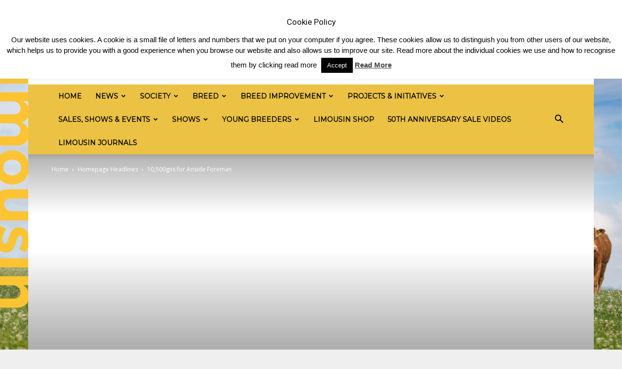

--- FILE ---
content_type: text/html; charset=UTF-8
request_url: https://limousin.co.uk/2011/10/10500gns-for-anside-foreman/
body_size: 28167
content:
<!doctype html >
<!--[if IE 8]>    <html class="ie8" lang="en"> <![endif]-->
<!--[if IE 9]>    <html class="ie9" lang="en"> <![endif]-->
<!--[if gt IE 8]><!--> <html lang="en-GB" xmlns:fb="https://www.facebook.com/2008/fbml" xmlns:addthis="https://www.addthis.com/help/api-spec" > <!--<![endif]-->
<head>
    <title>10,500gns for Anside Foreman | British Limousin Cattle Society</title>
    <meta charset="UTF-8" />
    <meta name="viewport" content="width=device-width, initial-scale=1.0">
    <link rel="pingback" href="https://limousin.co.uk/xmlrpc.php" />
    <meta name='robots' content='max-image-preview:large' />
	<style>img:is([sizes="auto" i], [sizes^="auto," i]) { contain-intrinsic-size: 3000px 1500px }</style>
	<link rel="icon" type="image/png" href="https://limousin.co.uk/wp-content/uploads/2017/06/Artboard-33-300x259.png"><link rel='dns-prefetch' href='//s7.addthis.com' />
<link rel='dns-prefetch' href='//fonts.googleapis.com' />
<link rel="alternate" type="application/rss+xml" title="British Limousin Cattle Society &raquo; Feed" href="https://limousin.co.uk/feed/" />
<link rel="alternate" type="application/rss+xml" title="British Limousin Cattle Society &raquo; Comments Feed" href="https://limousin.co.uk/comments/feed/" />
<link rel="alternate" type="application/rss+xml" title="British Limousin Cattle Society &raquo; 10,500gns for Anside Foreman Comments Feed" href="https://limousin.co.uk/2011/10/10500gns-for-anside-foreman/feed/" />
		<!-- This site uses the Google Analytics by ExactMetrics plugin v8.9.0 - Using Analytics tracking - https://www.exactmetrics.com/ -->
		<!-- Note: ExactMetrics is not currently configured on this site. The site owner needs to authenticate with Google Analytics in the ExactMetrics settings panel. -->
					<!-- No tracking code set -->
				<!-- / Google Analytics by ExactMetrics -->
		<script type="text/javascript">
/* <![CDATA[ */
window._wpemojiSettings = {"baseUrl":"https:\/\/s.w.org\/images\/core\/emoji\/16.0.1\/72x72\/","ext":".png","svgUrl":"https:\/\/s.w.org\/images\/core\/emoji\/16.0.1\/svg\/","svgExt":".svg","source":{"concatemoji":"https:\/\/limousin.co.uk\/wp-includes\/js\/wp-emoji-release.min.js?ver=6.8.3"}};
/*! This file is auto-generated */
!function(s,n){var o,i,e;function c(e){try{var t={supportTests:e,timestamp:(new Date).valueOf()};sessionStorage.setItem(o,JSON.stringify(t))}catch(e){}}function p(e,t,n){e.clearRect(0,0,e.canvas.width,e.canvas.height),e.fillText(t,0,0);var t=new Uint32Array(e.getImageData(0,0,e.canvas.width,e.canvas.height).data),a=(e.clearRect(0,0,e.canvas.width,e.canvas.height),e.fillText(n,0,0),new Uint32Array(e.getImageData(0,0,e.canvas.width,e.canvas.height).data));return t.every(function(e,t){return e===a[t]})}function u(e,t){e.clearRect(0,0,e.canvas.width,e.canvas.height),e.fillText(t,0,0);for(var n=e.getImageData(16,16,1,1),a=0;a<n.data.length;a++)if(0!==n.data[a])return!1;return!0}function f(e,t,n,a){switch(t){case"flag":return n(e,"\ud83c\udff3\ufe0f\u200d\u26a7\ufe0f","\ud83c\udff3\ufe0f\u200b\u26a7\ufe0f")?!1:!n(e,"\ud83c\udde8\ud83c\uddf6","\ud83c\udde8\u200b\ud83c\uddf6")&&!n(e,"\ud83c\udff4\udb40\udc67\udb40\udc62\udb40\udc65\udb40\udc6e\udb40\udc67\udb40\udc7f","\ud83c\udff4\u200b\udb40\udc67\u200b\udb40\udc62\u200b\udb40\udc65\u200b\udb40\udc6e\u200b\udb40\udc67\u200b\udb40\udc7f");case"emoji":return!a(e,"\ud83e\udedf")}return!1}function g(e,t,n,a){var r="undefined"!=typeof WorkerGlobalScope&&self instanceof WorkerGlobalScope?new OffscreenCanvas(300,150):s.createElement("canvas"),o=r.getContext("2d",{willReadFrequently:!0}),i=(o.textBaseline="top",o.font="600 32px Arial",{});return e.forEach(function(e){i[e]=t(o,e,n,a)}),i}function t(e){var t=s.createElement("script");t.src=e,t.defer=!0,s.head.appendChild(t)}"undefined"!=typeof Promise&&(o="wpEmojiSettingsSupports",i=["flag","emoji"],n.supports={everything:!0,everythingExceptFlag:!0},e=new Promise(function(e){s.addEventListener("DOMContentLoaded",e,{once:!0})}),new Promise(function(t){var n=function(){try{var e=JSON.parse(sessionStorage.getItem(o));if("object"==typeof e&&"number"==typeof e.timestamp&&(new Date).valueOf()<e.timestamp+604800&&"object"==typeof e.supportTests)return e.supportTests}catch(e){}return null}();if(!n){if("undefined"!=typeof Worker&&"undefined"!=typeof OffscreenCanvas&&"undefined"!=typeof URL&&URL.createObjectURL&&"undefined"!=typeof Blob)try{var e="postMessage("+g.toString()+"("+[JSON.stringify(i),f.toString(),p.toString(),u.toString()].join(",")+"));",a=new Blob([e],{type:"text/javascript"}),r=new Worker(URL.createObjectURL(a),{name:"wpTestEmojiSupports"});return void(r.onmessage=function(e){c(n=e.data),r.terminate(),t(n)})}catch(e){}c(n=g(i,f,p,u))}t(n)}).then(function(e){for(var t in e)n.supports[t]=e[t],n.supports.everything=n.supports.everything&&n.supports[t],"flag"!==t&&(n.supports.everythingExceptFlag=n.supports.everythingExceptFlag&&n.supports[t]);n.supports.everythingExceptFlag=n.supports.everythingExceptFlag&&!n.supports.flag,n.DOMReady=!1,n.readyCallback=function(){n.DOMReady=!0}}).then(function(){return e}).then(function(){var e;n.supports.everything||(n.readyCallback(),(e=n.source||{}).concatemoji?t(e.concatemoji):e.wpemoji&&e.twemoji&&(t(e.twemoji),t(e.wpemoji)))}))}((window,document),window._wpemojiSettings);
/* ]]> */
</script>
<style id='wp-emoji-styles-inline-css' type='text/css'>

	img.wp-smiley, img.emoji {
		display: inline !important;
		border: none !important;
		box-shadow: none !important;
		height: 1em !important;
		width: 1em !important;
		margin: 0 0.07em !important;
		vertical-align: -0.1em !important;
		background: none !important;
		padding: 0 !important;
	}
</style>
<link rel='stylesheet' id='wp-block-library-css' href='https://limousin.co.uk/wp-includes/css/dist/block-library/style.min.css?ver=6.8.3' type='text/css' media='all' />
<style id='classic-theme-styles-inline-css' type='text/css'>
/*! This file is auto-generated */
.wp-block-button__link{color:#fff;background-color:#32373c;border-radius:9999px;box-shadow:none;text-decoration:none;padding:calc(.667em + 2px) calc(1.333em + 2px);font-size:1.125em}.wp-block-file__button{background:#32373c;color:#fff;text-decoration:none}
</style>
<style id='global-styles-inline-css' type='text/css'>
:root{--wp--preset--aspect-ratio--square: 1;--wp--preset--aspect-ratio--4-3: 4/3;--wp--preset--aspect-ratio--3-4: 3/4;--wp--preset--aspect-ratio--3-2: 3/2;--wp--preset--aspect-ratio--2-3: 2/3;--wp--preset--aspect-ratio--16-9: 16/9;--wp--preset--aspect-ratio--9-16: 9/16;--wp--preset--color--black: #000000;--wp--preset--color--cyan-bluish-gray: #abb8c3;--wp--preset--color--white: #ffffff;--wp--preset--color--pale-pink: #f78da7;--wp--preset--color--vivid-red: #cf2e2e;--wp--preset--color--luminous-vivid-orange: #ff6900;--wp--preset--color--luminous-vivid-amber: #fcb900;--wp--preset--color--light-green-cyan: #7bdcb5;--wp--preset--color--vivid-green-cyan: #00d084;--wp--preset--color--pale-cyan-blue: #8ed1fc;--wp--preset--color--vivid-cyan-blue: #0693e3;--wp--preset--color--vivid-purple: #9b51e0;--wp--preset--gradient--vivid-cyan-blue-to-vivid-purple: linear-gradient(135deg,rgba(6,147,227,1) 0%,rgb(155,81,224) 100%);--wp--preset--gradient--light-green-cyan-to-vivid-green-cyan: linear-gradient(135deg,rgb(122,220,180) 0%,rgb(0,208,130) 100%);--wp--preset--gradient--luminous-vivid-amber-to-luminous-vivid-orange: linear-gradient(135deg,rgba(252,185,0,1) 0%,rgba(255,105,0,1) 100%);--wp--preset--gradient--luminous-vivid-orange-to-vivid-red: linear-gradient(135deg,rgba(255,105,0,1) 0%,rgb(207,46,46) 100%);--wp--preset--gradient--very-light-gray-to-cyan-bluish-gray: linear-gradient(135deg,rgb(238,238,238) 0%,rgb(169,184,195) 100%);--wp--preset--gradient--cool-to-warm-spectrum: linear-gradient(135deg,rgb(74,234,220) 0%,rgb(151,120,209) 20%,rgb(207,42,186) 40%,rgb(238,44,130) 60%,rgb(251,105,98) 80%,rgb(254,248,76) 100%);--wp--preset--gradient--blush-light-purple: linear-gradient(135deg,rgb(255,206,236) 0%,rgb(152,150,240) 100%);--wp--preset--gradient--blush-bordeaux: linear-gradient(135deg,rgb(254,205,165) 0%,rgb(254,45,45) 50%,rgb(107,0,62) 100%);--wp--preset--gradient--luminous-dusk: linear-gradient(135deg,rgb(255,203,112) 0%,rgb(199,81,192) 50%,rgb(65,88,208) 100%);--wp--preset--gradient--pale-ocean: linear-gradient(135deg,rgb(255,245,203) 0%,rgb(182,227,212) 50%,rgb(51,167,181) 100%);--wp--preset--gradient--electric-grass: linear-gradient(135deg,rgb(202,248,128) 0%,rgb(113,206,126) 100%);--wp--preset--gradient--midnight: linear-gradient(135deg,rgb(2,3,129) 0%,rgb(40,116,252) 100%);--wp--preset--font-size--small: 13px;--wp--preset--font-size--medium: 20px;--wp--preset--font-size--large: 36px;--wp--preset--font-size--x-large: 42px;--wp--preset--spacing--20: 0.44rem;--wp--preset--spacing--30: 0.67rem;--wp--preset--spacing--40: 1rem;--wp--preset--spacing--50: 1.5rem;--wp--preset--spacing--60: 2.25rem;--wp--preset--spacing--70: 3.38rem;--wp--preset--spacing--80: 5.06rem;--wp--preset--shadow--natural: 6px 6px 9px rgba(0, 0, 0, 0.2);--wp--preset--shadow--deep: 12px 12px 50px rgba(0, 0, 0, 0.4);--wp--preset--shadow--sharp: 6px 6px 0px rgba(0, 0, 0, 0.2);--wp--preset--shadow--outlined: 6px 6px 0px -3px rgba(255, 255, 255, 1), 6px 6px rgba(0, 0, 0, 1);--wp--preset--shadow--crisp: 6px 6px 0px rgba(0, 0, 0, 1);}:where(.is-layout-flex){gap: 0.5em;}:where(.is-layout-grid){gap: 0.5em;}body .is-layout-flex{display: flex;}.is-layout-flex{flex-wrap: wrap;align-items: center;}.is-layout-flex > :is(*, div){margin: 0;}body .is-layout-grid{display: grid;}.is-layout-grid > :is(*, div){margin: 0;}:where(.wp-block-columns.is-layout-flex){gap: 2em;}:where(.wp-block-columns.is-layout-grid){gap: 2em;}:where(.wp-block-post-template.is-layout-flex){gap: 1.25em;}:where(.wp-block-post-template.is-layout-grid){gap: 1.25em;}.has-black-color{color: var(--wp--preset--color--black) !important;}.has-cyan-bluish-gray-color{color: var(--wp--preset--color--cyan-bluish-gray) !important;}.has-white-color{color: var(--wp--preset--color--white) !important;}.has-pale-pink-color{color: var(--wp--preset--color--pale-pink) !important;}.has-vivid-red-color{color: var(--wp--preset--color--vivid-red) !important;}.has-luminous-vivid-orange-color{color: var(--wp--preset--color--luminous-vivid-orange) !important;}.has-luminous-vivid-amber-color{color: var(--wp--preset--color--luminous-vivid-amber) !important;}.has-light-green-cyan-color{color: var(--wp--preset--color--light-green-cyan) !important;}.has-vivid-green-cyan-color{color: var(--wp--preset--color--vivid-green-cyan) !important;}.has-pale-cyan-blue-color{color: var(--wp--preset--color--pale-cyan-blue) !important;}.has-vivid-cyan-blue-color{color: var(--wp--preset--color--vivid-cyan-blue) !important;}.has-vivid-purple-color{color: var(--wp--preset--color--vivid-purple) !important;}.has-black-background-color{background-color: var(--wp--preset--color--black) !important;}.has-cyan-bluish-gray-background-color{background-color: var(--wp--preset--color--cyan-bluish-gray) !important;}.has-white-background-color{background-color: var(--wp--preset--color--white) !important;}.has-pale-pink-background-color{background-color: var(--wp--preset--color--pale-pink) !important;}.has-vivid-red-background-color{background-color: var(--wp--preset--color--vivid-red) !important;}.has-luminous-vivid-orange-background-color{background-color: var(--wp--preset--color--luminous-vivid-orange) !important;}.has-luminous-vivid-amber-background-color{background-color: var(--wp--preset--color--luminous-vivid-amber) !important;}.has-light-green-cyan-background-color{background-color: var(--wp--preset--color--light-green-cyan) !important;}.has-vivid-green-cyan-background-color{background-color: var(--wp--preset--color--vivid-green-cyan) !important;}.has-pale-cyan-blue-background-color{background-color: var(--wp--preset--color--pale-cyan-blue) !important;}.has-vivid-cyan-blue-background-color{background-color: var(--wp--preset--color--vivid-cyan-blue) !important;}.has-vivid-purple-background-color{background-color: var(--wp--preset--color--vivid-purple) !important;}.has-black-border-color{border-color: var(--wp--preset--color--black) !important;}.has-cyan-bluish-gray-border-color{border-color: var(--wp--preset--color--cyan-bluish-gray) !important;}.has-white-border-color{border-color: var(--wp--preset--color--white) !important;}.has-pale-pink-border-color{border-color: var(--wp--preset--color--pale-pink) !important;}.has-vivid-red-border-color{border-color: var(--wp--preset--color--vivid-red) !important;}.has-luminous-vivid-orange-border-color{border-color: var(--wp--preset--color--luminous-vivid-orange) !important;}.has-luminous-vivid-amber-border-color{border-color: var(--wp--preset--color--luminous-vivid-amber) !important;}.has-light-green-cyan-border-color{border-color: var(--wp--preset--color--light-green-cyan) !important;}.has-vivid-green-cyan-border-color{border-color: var(--wp--preset--color--vivid-green-cyan) !important;}.has-pale-cyan-blue-border-color{border-color: var(--wp--preset--color--pale-cyan-blue) !important;}.has-vivid-cyan-blue-border-color{border-color: var(--wp--preset--color--vivid-cyan-blue) !important;}.has-vivid-purple-border-color{border-color: var(--wp--preset--color--vivid-purple) !important;}.has-vivid-cyan-blue-to-vivid-purple-gradient-background{background: var(--wp--preset--gradient--vivid-cyan-blue-to-vivid-purple) !important;}.has-light-green-cyan-to-vivid-green-cyan-gradient-background{background: var(--wp--preset--gradient--light-green-cyan-to-vivid-green-cyan) !important;}.has-luminous-vivid-amber-to-luminous-vivid-orange-gradient-background{background: var(--wp--preset--gradient--luminous-vivid-amber-to-luminous-vivid-orange) !important;}.has-luminous-vivid-orange-to-vivid-red-gradient-background{background: var(--wp--preset--gradient--luminous-vivid-orange-to-vivid-red) !important;}.has-very-light-gray-to-cyan-bluish-gray-gradient-background{background: var(--wp--preset--gradient--very-light-gray-to-cyan-bluish-gray) !important;}.has-cool-to-warm-spectrum-gradient-background{background: var(--wp--preset--gradient--cool-to-warm-spectrum) !important;}.has-blush-light-purple-gradient-background{background: var(--wp--preset--gradient--blush-light-purple) !important;}.has-blush-bordeaux-gradient-background{background: var(--wp--preset--gradient--blush-bordeaux) !important;}.has-luminous-dusk-gradient-background{background: var(--wp--preset--gradient--luminous-dusk) !important;}.has-pale-ocean-gradient-background{background: var(--wp--preset--gradient--pale-ocean) !important;}.has-electric-grass-gradient-background{background: var(--wp--preset--gradient--electric-grass) !important;}.has-midnight-gradient-background{background: var(--wp--preset--gradient--midnight) !important;}.has-small-font-size{font-size: var(--wp--preset--font-size--small) !important;}.has-medium-font-size{font-size: var(--wp--preset--font-size--medium) !important;}.has-large-font-size{font-size: var(--wp--preset--font-size--large) !important;}.has-x-large-font-size{font-size: var(--wp--preset--font-size--x-large) !important;}
:where(.wp-block-post-template.is-layout-flex){gap: 1.25em;}:where(.wp-block-post-template.is-layout-grid){gap: 1.25em;}
:where(.wp-block-columns.is-layout-flex){gap: 2em;}:where(.wp-block-columns.is-layout-grid){gap: 2em;}
:root :where(.wp-block-pullquote){font-size: 1.5em;line-height: 1.6;}
</style>
<link rel='stylesheet' id='contact-form-7-css' href='https://limousin.co.uk/wp-content/plugins/contact-form-7/includes/css/styles.css?ver=6.1.3' type='text/css' media='all' />
<link rel='stylesheet' id='cookie-law-info-css' href='https://limousin.co.uk/wp-content/plugins/cookie-law-info/legacy/public/css/cookie-law-info-public.css?ver=3.3.6' type='text/css' media='all' />
<link rel='stylesheet' id='cookie-law-info-gdpr-css' href='https://limousin.co.uk/wp-content/plugins/cookie-law-info/legacy/public/css/cookie-law-info-gdpr.css?ver=3.3.6' type='text/css' media='all' />
<link rel='stylesheet' id='simple-banner-style-css' href='https://limousin.co.uk/wp-content/plugins/simple-banner/simple-banner.css?ver=3.1.2' type='text/css' media='all' />
<link rel='stylesheet' id='td_live_css_frontend-css' href='https://limousin.co.uk/wp-content/plugins/td-composer/css-live/assets/css/td_live_css_frontend.css?ver=6.8.3' type='text/css' media='all' />
<link rel='stylesheet' id='google-fonts-style-css' href='https://fonts.googleapis.com/css?family=Montserrat%3A400%7COpen+Sans%3A300italic%2C400%2C400italic%2C600%2C600italic%2C700%7CRoboto%3A300%2C400%2C400italic%2C500%2C500italic%2C700%2C900&#038;ver=8.0' type='text/css' media='all' />
<link rel='stylesheet' id='addthis_all_pages-css' href='https://limousin.co.uk/wp-content/plugins/addthis-all/frontend/build/addthis_wordpress_public.min.css?ver=6.8.3' type='text/css' media='all' />
<link rel='stylesheet' id='td-theme-css' href='https://limousin.co.uk/wp-content/themes/Newspaper/style.css?ver=8.0' type='text/css' media='all' />
<script type="text/javascript" src="https://limousin.co.uk/wp-includes/js/jquery/jquery.min.js?ver=3.7.1" id="jquery-core-js"></script>
<script type="text/javascript" src="https://limousin.co.uk/wp-includes/js/jquery/jquery-migrate.min.js?ver=3.4.1" id="jquery-migrate-js"></script>
<script type="text/javascript" id="cookie-law-info-js-extra">
/* <![CDATA[ */
var Cli_Data = {"nn_cookie_ids":[],"cookielist":[],"non_necessary_cookies":[],"ccpaEnabled":"","ccpaRegionBased":"","ccpaBarEnabled":"","strictlyEnabled":["necessary","obligatoire"],"ccpaType":"gdpr","js_blocking":"","custom_integration":"","triggerDomRefresh":"","secure_cookies":""};
var cli_cookiebar_settings = {"animate_speed_hide":"500","animate_speed_show":"500","background":"#FFF","border":"#b1a6a6c2","border_on":"","button_1_button_colour":"#000","button_1_button_hover":"#000000","button_1_link_colour":"#fff","button_1_as_button":"1","button_1_new_win":"","button_2_button_colour":"#333","button_2_button_hover":"#292929","button_2_link_colour":"#444","button_2_as_button":"","button_2_hidebar":"","button_3_button_colour":"#000","button_3_button_hover":"#000000","button_3_link_colour":"#fff","button_3_as_button":"1","button_3_new_win":"","button_4_button_colour":"#000","button_4_button_hover":"#000000","button_4_link_colour":"#fff","button_4_as_button":"1","button_7_button_colour":"#61a229","button_7_button_hover":"#4e8221","button_7_link_colour":"#fff","button_7_as_button":"1","button_7_new_win":"","font_family":"inherit","header_fix":"1","notify_animate_hide":"1","notify_animate_show":"","notify_div_id":"#cookie-law-info-bar","notify_position_horizontal":"right","notify_position_vertical":"top","scroll_close":"","scroll_close_reload":"","accept_close_reload":"","reject_close_reload":"","showagain_tab":"1","showagain_background":"#fff","showagain_border":"#000","showagain_div_id":"#cookie-law-info-again","showagain_x_position":"100px","text":"#000","show_once_yn":"","show_once":"10000","logging_on":"","as_popup":"","popup_overlay":"1","bar_heading_text":"Cookie Policy","cookie_bar_as":"banner","popup_showagain_position":"bottom-right","widget_position":"left"};
var log_object = {"ajax_url":"https:\/\/limousin.co.uk\/wp-admin\/admin-ajax.php"};
/* ]]> */
</script>
<script type="text/javascript" src="https://limousin.co.uk/wp-content/plugins/cookie-law-info/legacy/public/js/cookie-law-info-public.js?ver=3.3.6" id="cookie-law-info-js"></script>
<script type="text/javascript" id="simple-banner-script-js-before">
/* <![CDATA[ */
const simpleBannerScriptParams = {"pro_version_enabled":"","debug_mode":false,"id":6783,"version":"3.1.2","banner_params":[{"hide_simple_banner":"yes","simple_banner_prepend_element":false,"simple_banner_position":"","header_margin":"","header_padding":"","wp_body_open_enabled":"","wp_body_open":true,"simple_banner_z_index":"","simple_banner_text":"","disabled_on_current_page":false,"disabled_pages_array":[],"is_current_page_a_post":true,"disabled_on_posts":"","simple_banner_disabled_page_paths":false,"simple_banner_font_size":"200","simple_banner_color":"#fbf660","simple_banner_text_color":"#050505","simple_banner_link_color":"","simple_banner_close_color":"","simple_banner_custom_css":"","simple_banner_scrolling_custom_css":"","simple_banner_text_custom_css":"","simple_banner_button_css":"","site_custom_css":"","keep_site_custom_css":"","site_custom_js":"","keep_site_custom_js":"","close_button_enabled":"","close_button_expiration":"0","close_button_cookie_set":false,"current_date":{"date":"2025-12-30 23:52:31.488969","timezone_type":3,"timezone":"UTC"},"start_date":{"date":"2025-12-30 23:52:31.488976","timezone_type":3,"timezone":"UTC"},"end_date":{"date":"2025-12-30 23:52:31.488980","timezone_type":3,"timezone":"UTC"},"simple_banner_start_after_date":"","simple_banner_remove_after_date":"","simple_banner_insert_inside_element":""}]}
/* ]]> */
</script>
<script type="text/javascript" src="https://limousin.co.uk/wp-content/plugins/simple-banner/simple-banner.js?ver=3.1.2" id="simple-banner-script-js"></script>
<link rel="https://api.w.org/" href="https://limousin.co.uk/wp-json/" /><link rel="alternate" title="JSON" type="application/json" href="https://limousin.co.uk/wp-json/wp/v2/posts/6783" /><link rel="EditURI" type="application/rsd+xml" title="RSD" href="https://limousin.co.uk/xmlrpc.php?rsd" />
<meta name="generator" content="WordPress 6.8.3" />
<link rel="canonical" href="https://limousin.co.uk/2011/10/10500gns-for-anside-foreman/" />
<link rel='shortlink' href='https://limousin.co.uk/?p=6783' />
<link rel="alternate" title="oEmbed (JSON)" type="application/json+oembed" href="https://limousin.co.uk/wp-json/oembed/1.0/embed?url=https%3A%2F%2Flimousin.co.uk%2F2011%2F10%2F10500gns-for-anside-foreman%2F" />
<link rel="alternate" title="oEmbed (XML)" type="text/xml+oembed" href="https://limousin.co.uk/wp-json/oembed/1.0/embed?url=https%3A%2F%2Flimousin.co.uk%2F2011%2F10%2F10500gns-for-anside-foreman%2F&#038;format=xml" />
<style id="simple-banner-hide" type="text/css">.simple-banner{display:none;}</style><style id="simple-banner-font-size" type="text/css">.simple-banner .simple-banner-text{font-size:200;}</style><style id="simple-banner-background-color" type="text/css">.simple-banner{background:#fbf660;}</style><style id="simple-banner-text-color" type="text/css">.simple-banner .simple-banner-text{color:#050505;}</style><style id="simple-banner-link-color" type="text/css">.simple-banner .simple-banner-text a{color:#f16521;}</style><style id="simple-banner-z-index" type="text/css">.simple-banner{z-index: 99999;}</style><style id="simple-banner-site-custom-css-dummy" type="text/css"></style><script id="simple-banner-site-custom-js-dummy" type="text/javascript"></script>	<style id="tdw-css-placeholder"></style>			<script>
				window.tdwGlobal = {"adminUrl":"https:\/\/limousin.co.uk\/wp-admin\/","wpRestNonce":"91a1b74b51","wpRestUrl":"https:\/\/limousin.co.uk\/wp-json\/","permalinkStructure":"\/%year%\/%monthnum%\/%postname%\/"};
			</script>
			<!--[if lt IE 9]><script src="https://html5shim.googlecode.com/svn/trunk/html5.js"></script><![endif]-->
    
<!-- JS generated by theme -->

<script>
    
    

	    var tdBlocksArray = []; //here we store all the items for the current page

	    //td_block class - each ajax block uses a object of this class for requests
	    function tdBlock() {
		    this.id = '';
		    this.block_type = 1; //block type id (1-234 etc)
		    this.atts = '';
		    this.td_column_number = '';
		    this.td_current_page = 1; //
		    this.post_count = 0; //from wp
		    this.found_posts = 0; //from wp
		    this.max_num_pages = 0; //from wp
		    this.td_filter_value = ''; //current live filter value
		    this.is_ajax_running = false;
		    this.td_user_action = ''; // load more or infinite loader (used by the animation)
		    this.header_color = '';
		    this.ajax_pagination_infinite_stop = ''; //show load more at page x
	    }


        // td_js_generator - mini detector
        (function(){
            var htmlTag = document.getElementsByTagName("html")[0];

            if ( navigator.userAgent.indexOf("MSIE 10.0") > -1 ) {
                htmlTag.className += ' ie10';
            }

            if ( !!navigator.userAgent.match(/Trident.*rv\:11\./) ) {
                htmlTag.className += ' ie11';
            }

            if ( /(iPad|iPhone|iPod)/g.test(navigator.userAgent) ) {
                htmlTag.className += ' td-md-is-ios';
            }

            var user_agent = navigator.userAgent.toLowerCase();
            if ( user_agent.indexOf("android") > -1 ) {
                htmlTag.className += ' td-md-is-android';
            }

            if ( -1 !== navigator.userAgent.indexOf('Mac OS X')  ) {
                htmlTag.className += ' td-md-is-os-x';
            }

            if ( /chrom(e|ium)/.test(navigator.userAgent.toLowerCase()) ) {
               htmlTag.className += ' td-md-is-chrome';
            }

            if ( -1 !== navigator.userAgent.indexOf('Firefox') ) {
                htmlTag.className += ' td-md-is-firefox';
            }

            if ( -1 !== navigator.userAgent.indexOf('Safari') && -1 === navigator.userAgent.indexOf('Chrome') ) {
                htmlTag.className += ' td-md-is-safari';
            }

            if( -1 !== navigator.userAgent.indexOf('IEMobile') ){
                htmlTag.className += ' td-md-is-iemobile';
            }

        })();




        var tdLocalCache = {};

        ( function () {
            "use strict";

            tdLocalCache = {
                data: {},
                remove: function (resource_id) {
                    delete tdLocalCache.data[resource_id];
                },
                exist: function (resource_id) {
                    return tdLocalCache.data.hasOwnProperty(resource_id) && tdLocalCache.data[resource_id] !== null;
                },
                get: function (resource_id) {
                    return tdLocalCache.data[resource_id];
                },
                set: function (resource_id, cachedData) {
                    tdLocalCache.remove(resource_id);
                    tdLocalCache.data[resource_id] = cachedData;
                }
            };
        })();

    
    
var tds_login_sing_in_widget="show";
var td_viewport_interval_list=[{"limitBottom":767,"sidebarWidth":228},{"limitBottom":1018,"sidebarWidth":300},{"limitBottom":1140,"sidebarWidth":324}];
var td_animation_stack_effect="type0";
var tds_animation_stack=true;
var td_animation_stack_specific_selectors=".entry-thumb, img";
var td_animation_stack_general_selectors=".td-animation-stack img, .td-animation-stack .entry-thumb, .post img";
var td_ajax_url="https:\/\/limousin.co.uk\/wp-admin\/admin-ajax.php?td_theme_name=Newspaper&v=8.0";
var td_get_template_directory_uri="https:\/\/limousin.co.uk\/wp-content\/themes\/Newspaper";
var tds_snap_menu="snap";
var tds_logo_on_sticky="";
var tds_header_style="";
var td_please_wait="Please wait...";
var td_email_user_pass_incorrect="User or password incorrect!";
var td_email_user_incorrect="Email or username incorrect!";
var td_email_incorrect="Email incorrect!";
var tds_more_articles_on_post_enable="show";
var tds_more_articles_on_post_time_to_wait="2";
var tds_more_articles_on_post_pages_distance_from_top=2400;
var tds_theme_color_site_wide="#3a4049";
var tds_smart_sidebar="enabled";
var tdThemeName="Newspaper";
var td_magnific_popup_translation_tPrev="Previous (Left arrow key)";
var td_magnific_popup_translation_tNext="Next (Right arrow key)";
var td_magnific_popup_translation_tCounter="%curr% of %total%";
var td_magnific_popup_translation_ajax_tError="The content from %url% could not be loaded.";
var td_magnific_popup_translation_image_tError="The image #%curr% could not be loaded.";
var td_ad_background_click_link="";
var td_ad_background_click_target="";
</script>


<!-- Header style compiled by theme -->

<style>
    

body {
	background-color:#efefef;
}
.td-header-wrap .black-menu .sf-menu > .current-menu-item > a,
    .td-header-wrap .black-menu .sf-menu > .current-menu-ancestor > a,
    .td-header-wrap .black-menu .sf-menu > .current-category-ancestor > a,
    .td-header-wrap .black-menu .sf-menu > li > a:hover,
    .td-header-wrap .black-menu .sf-menu > .sfHover > a,
    .td-header-style-12 .td-header-menu-wrap-full,
    .sf-menu > .current-menu-item > a:after,
    .sf-menu > .current-menu-ancestor > a:after,
    .sf-menu > .current-category-ancestor > a:after,
    .sf-menu > li:hover > a:after,
    .sf-menu > .sfHover > a:after,
    .td-header-style-12 .td-affix,
    .header-search-wrap .td-drop-down-search:after,
    .header-search-wrap .td-drop-down-search .btn:hover,
    input[type=submit]:hover,
    .td-read-more a,
    .td-post-category:hover,
    .td-grid-style-1.td-hover-1 .td-big-grid-post:hover .td-post-category,
    .td-grid-style-5.td-hover-1 .td-big-grid-post:hover .td-post-category,
    .td_top_authors .td-active .td-author-post-count,
    .td_top_authors .td-active .td-author-comments-count,
    .td_top_authors .td_mod_wrap:hover .td-author-post-count,
    .td_top_authors .td_mod_wrap:hover .td-author-comments-count,
    .td-404-sub-sub-title a:hover,
    .td-search-form-widget .wpb_button:hover,
    .td-rating-bar-wrap div,
    .td_category_template_3 .td-current-sub-category,
    .dropcap,
    .td_wrapper_video_playlist .td_video_controls_playlist_wrapper,
    .wpb_default,
    .wpb_default:hover,
    .td-left-smart-list:hover,
    .td-right-smart-list:hover,
    .woocommerce-checkout .woocommerce input.button:hover,
    .woocommerce-page .woocommerce a.button:hover,
    .woocommerce-account div.woocommerce .button:hover,
    #bbpress-forums button:hover,
    .bbp_widget_login .button:hover,
    .td-footer-wrapper .td-post-category,
    .td-footer-wrapper .widget_product_search input[type="submit"]:hover,
    .woocommerce .product a.button:hover,
    .woocommerce .product #respond input#submit:hover,
    .woocommerce .checkout input#place_order:hover,
    .woocommerce .woocommerce.widget .button:hover,
    .single-product .product .summary .cart .button:hover,
    .woocommerce-cart .woocommerce table.cart .button:hover,
    .woocommerce-cart .woocommerce .shipping-calculator-form .button:hover,
    .td-next-prev-wrap a:hover,
    .td-load-more-wrap a:hover,
    .td-post-small-box a:hover,
    .page-nav .current,
    .page-nav:first-child > div,
    .td_category_template_8 .td-category-header .td-category a.td-current-sub-category,
    .td_category_template_4 .td-category-siblings .td-category a:hover,
    #bbpress-forums .bbp-pagination .current,
    #bbpress-forums #bbp-single-user-details #bbp-user-navigation li.current a,
    .td-theme-slider:hover .slide-meta-cat a,
    a.vc_btn-black:hover,
    .td-trending-now-wrapper:hover .td-trending-now-title,
    .td-scroll-up,
    .td-smart-list-button:hover,
    .td-weather-information:before,
    .td-weather-week:before,
    .td_block_exchange .td-exchange-header:before,
    .td_block_big_grid_9.td-grid-style-1 .td-post-category,
    .td_block_big_grid_9.td-grid-style-5 .td-post-category,
    .td-grid-style-6.td-hover-1 .td-module-thumb:after,
    .td-pulldown-syle-2 .td-subcat-dropdown ul:after,
    .td_block_template_9 .td-block-title:after,
    .td_block_template_15 .td-block-title:before {
        background-color: #3a4049;
    }

    .global-block-template-4 .td-related-title .td-cur-simple-item:before {
        border-color: #3a4049 transparent transparent transparent !important;
    }

    .woocommerce .woocommerce-message .button:hover,
    .woocommerce .woocommerce-error .button:hover,
    .woocommerce .woocommerce-info .button:hover,
    .global-block-template-4 .td-related-title .td-cur-simple-item,
    .global-block-template-3 .td-related-title .td-cur-simple-item,
    .global-block-template-9 .td-related-title:after {
        background-color: #3a4049 !important;
    }

    .woocommerce .product .onsale,
    .woocommerce.widget .ui-slider .ui-slider-handle {
        background: none #3a4049;
    }

    .woocommerce.widget.widget_layered_nav_filters ul li a {
        background: none repeat scroll 0 0 #3a4049 !important;
    }

    a,
    cite a:hover,
    .td_mega_menu_sub_cats .cur-sub-cat,
    .td-mega-span h3 a:hover,
    .td_mod_mega_menu:hover .entry-title a,
    .header-search-wrap .result-msg a:hover,
    .top-header-menu li a:hover,
    .top-header-menu .current-menu-item > a,
    .top-header-menu .current-menu-ancestor > a,
    .top-header-menu .current-category-ancestor > a,
    .td-social-icon-wrap > a:hover,
    .td-header-sp-top-widget .td-social-icon-wrap a:hover,
    .td-page-content blockquote p,
    .td-post-content blockquote p,
    .mce-content-body blockquote p,
    .comment-content blockquote p,
    .wpb_text_column blockquote p,
    .td_block_text_with_title blockquote p,
    .td_module_wrap:hover .entry-title a,
    .td-subcat-filter .td-subcat-list a:hover,
    .td-subcat-filter .td-subcat-dropdown a:hover,
    .td_quote_on_blocks,
    .dropcap2,
    .dropcap3,
    .td_top_authors .td-active .td-authors-name a,
    .td_top_authors .td_mod_wrap:hover .td-authors-name a,
    .td-post-next-prev-content a:hover,
    .author-box-wrap .td-author-social a:hover,
    .td-author-name a:hover,
    .td-author-url a:hover,
    .td_mod_related_posts:hover h3 > a,
    .td-post-template-11 .td-related-title .td-related-left:hover,
    .td-post-template-11 .td-related-title .td-related-right:hover,
    .td-post-template-11 .td-related-title .td-cur-simple-item,
    .td-post-template-11 .td_block_related_posts .td-next-prev-wrap a:hover,
    .comment-reply-link:hover,
    .logged-in-as a:hover,
    #cancel-comment-reply-link:hover,
    .td-search-query,
    .td-category-header .td-pulldown-category-filter-link:hover,
    .td-category-siblings .td-subcat-dropdown a:hover,
    .td-category-siblings .td-subcat-dropdown a.td-current-sub-category,
    .widget a:hover,
    .td_wp_recentcomments a:hover,
    .archive .widget_archive .current,
    .archive .widget_archive .current a,
    .widget_calendar tfoot a:hover,
    .woocommerce a.added_to_cart:hover,
    .woocommerce-account .woocommerce-MyAccount-navigation a:hover,
    #bbpress-forums li.bbp-header .bbp-reply-content span a:hover,
    #bbpress-forums .bbp-forum-freshness a:hover,
    #bbpress-forums .bbp-topic-freshness a:hover,
    #bbpress-forums .bbp-forums-list li a:hover,
    #bbpress-forums .bbp-forum-title:hover,
    #bbpress-forums .bbp-topic-permalink:hover,
    #bbpress-forums .bbp-topic-started-by a:hover,
    #bbpress-forums .bbp-topic-started-in a:hover,
    #bbpress-forums .bbp-body .super-sticky li.bbp-topic-title .bbp-topic-permalink,
    #bbpress-forums .bbp-body .sticky li.bbp-topic-title .bbp-topic-permalink,
    .widget_display_replies .bbp-author-name,
    .widget_display_topics .bbp-author-name,
    .footer-text-wrap .footer-email-wrap a,
    .td-subfooter-menu li a:hover,
    .footer-social-wrap a:hover,
    a.vc_btn-black:hover,
    .td-smart-list-dropdown-wrap .td-smart-list-button:hover,
    .td_module_17 .td-read-more a:hover,
    .td_module_18 .td-read-more a:hover,
    .td_module_19 .td-post-author-name a:hover,
    .td-instagram-user a,
    .td-pulldown-syle-2 .td-subcat-dropdown:hover .td-subcat-more span,
    .td-pulldown-syle-2 .td-subcat-dropdown:hover .td-subcat-more i,
    .td-pulldown-syle-3 .td-subcat-dropdown:hover .td-subcat-more span,
    .td-pulldown-syle-3 .td-subcat-dropdown:hover .td-subcat-more i,
    .td-block-title-wrap .td-wrapper-pulldown-filter .td-pulldown-filter-display-option:hover,
    .td-block-title-wrap .td-wrapper-pulldown-filter .td-pulldown-filter-display-option:hover i,
    .td-block-title-wrap .td-wrapper-pulldown-filter .td-pulldown-filter-link:hover,
    .td-block-title-wrap .td-wrapper-pulldown-filter .td-pulldown-filter-item .td-cur-simple-item,
    .global-block-template-2 .td-related-title .td-cur-simple-item,
    .global-block-template-5 .td-related-title .td-cur-simple-item,
    .global-block-template-6 .td-related-title .td-cur-simple-item,
    .global-block-template-7 .td-related-title .td-cur-simple-item,
    .global-block-template-8 .td-related-title .td-cur-simple-item,
    .global-block-template-9 .td-related-title .td-cur-simple-item,
    .global-block-template-10 .td-related-title .td-cur-simple-item,
    .global-block-template-11 .td-related-title .td-cur-simple-item,
    .global-block-template-12 .td-related-title .td-cur-simple-item,
    .global-block-template-13 .td-related-title .td-cur-simple-item,
    .global-block-template-14 .td-related-title .td-cur-simple-item,
    .global-block-template-15 .td-related-title .td-cur-simple-item,
    .global-block-template-16 .td-related-title .td-cur-simple-item,
    .global-block-template-17 .td-related-title .td-cur-simple-item,
    .td-theme-wrap .sf-menu ul .td-menu-item > a:hover,
    .td-theme-wrap .sf-menu ul .sfHover > a,
    .td-theme-wrap .sf-menu ul .current-menu-ancestor > a,
    .td-theme-wrap .sf-menu ul .current-category-ancestor > a,
    .td-theme-wrap .sf-menu ul .current-menu-item > a,
     .td_outlined_btn {
        color: #3a4049;
    }

    a.vc_btn-black.vc_btn_square_outlined:hover,
    a.vc_btn-black.vc_btn_outlined:hover,
    .td-mega-menu-page .wpb_content_element ul li a:hover,
     .td-theme-wrap .td-aj-search-results .td_module_wrap:hover .entry-title a,
    .td-theme-wrap .header-search-wrap .result-msg a:hover {
        color: #3a4049 !important;
    }

    .td-next-prev-wrap a:hover,
    .td-load-more-wrap a:hover,
    .td-post-small-box a:hover,
    .page-nav .current,
    .page-nav:first-child > div,
    .td_category_template_8 .td-category-header .td-category a.td-current-sub-category,
    .td_category_template_4 .td-category-siblings .td-category a:hover,
    #bbpress-forums .bbp-pagination .current,
    .post .td_quote_box,
    .page .td_quote_box,
    a.vc_btn-black:hover,
    .td_block_template_5 .td-block-title > *,
     .td_outlined_btn {
        border-color: #3a4049;
    }

    .td_wrapper_video_playlist .td_video_currently_playing:after {
        border-color: #3a4049 !important;
    }

    .header-search-wrap .td-drop-down-search:before {
        border-color: transparent transparent #3a4049 transparent;
    }

    .block-title > span,
    .block-title > a,
    .block-title > label,
    .widgettitle,
    .widgettitle:after,
    .td-trending-now-title,
    .td-trending-now-wrapper:hover .td-trending-now-title,
    .wpb_tabs li.ui-tabs-active a,
    .wpb_tabs li:hover a,
    .vc_tta-container .vc_tta-color-grey.vc_tta-tabs-position-top.vc_tta-style-classic .vc_tta-tabs-container .vc_tta-tab.vc_active > a,
    .vc_tta-container .vc_tta-color-grey.vc_tta-tabs-position-top.vc_tta-style-classic .vc_tta-tabs-container .vc_tta-tab:hover > a,
    .td_block_template_1 .td-related-title .td-cur-simple-item,
    .woocommerce .product .products h2:not(.woocommerce-loop-product__title),
    .td-subcat-filter .td-subcat-dropdown:hover .td-subcat-more, 
     .td_3D_btn,
    .td_shadow_btn,
    .td_default_btn,
    .td_round_btn, 
    .td_outlined_btn:hover {
    	background-color: #3a4049;
    }

    .woocommerce div.product .woocommerce-tabs ul.tabs li.active {
    	background-color: #3a4049 !important;
    }

    .block-title,
    .td_block_template_1 .td-related-title,
    .wpb_tabs .wpb_tabs_nav,
    .vc_tta-container .vc_tta-color-grey.vc_tta-tabs-position-top.vc_tta-style-classic .vc_tta-tabs-container,
    .woocommerce div.product .woocommerce-tabs ul.tabs:before {
        border-color: #3a4049;
    }
    .td_block_wrap .td-subcat-item a.td-cur-simple-item {
	    color: #3a4049;
	}


    
    .td-grid-style-4 .entry-title
    {
        background-color: rgba(58, 64, 73, 0.7);
    }

    
    .block-title > span,
    .block-title > span > a,
    .block-title > a,
    .block-title > label,
    .widgettitle,
    .widgettitle:after,
    .td-trending-now-title,
    .td-trending-now-wrapper:hover .td-trending-now-title,
    .wpb_tabs li.ui-tabs-active a,
    .wpb_tabs li:hover a,
    .vc_tta-container .vc_tta-color-grey.vc_tta-tabs-position-top.vc_tta-style-classic .vc_tta-tabs-container .vc_tta-tab.vc_active > a,
    .vc_tta-container .vc_tta-color-grey.vc_tta-tabs-position-top.vc_tta-style-classic .vc_tta-tabs-container .vc_tta-tab:hover > a,
    .td_block_template_1 .td-related-title .td-cur-simple-item,
    .woocommerce .product .products h2:not(.woocommerce-loop-product__title),
    .td-subcat-filter .td-subcat-dropdown:hover .td-subcat-more,
    .td-weather-information:before,
    .td-weather-week:before,
    .td_block_exchange .td-exchange-header:before,
    .td-theme-wrap .td_block_template_3 .td-block-title > *,
    .td-theme-wrap .td_block_template_4 .td-block-title > *,
    .td-theme-wrap .td_block_template_7 .td-block-title > *,
    .td-theme-wrap .td_block_template_9 .td-block-title:after,
    .td-theme-wrap .td_block_template_10 .td-block-title::before,
    .td-theme-wrap .td_block_template_11 .td-block-title::before,
    .td-theme-wrap .td_block_template_11 .td-block-title::after,
    .td-theme-wrap .td_block_template_14 .td-block-title,
    .td-theme-wrap .td_block_template_15 .td-block-title:before,
    .td-theme-wrap .td_block_template_17 .td-block-title:before {
        background-color: #3a4049;
    }

    .woocommerce div.product .woocommerce-tabs ul.tabs li.active {
    	background-color: #3a4049 !important;
    }

    .block-title,
    .td_block_template_1 .td-related-title,
    .wpb_tabs .wpb_tabs_nav,
    .vc_tta-container .vc_tta-color-grey.vc_tta-tabs-position-top.vc_tta-style-classic .vc_tta-tabs-container,
    .woocommerce div.product .woocommerce-tabs ul.tabs:before,
    .td-theme-wrap .td_block_template_5 .td-block-title > *,
    .td-theme-wrap .td_block_template_17 .td-block-title,
    .td-theme-wrap .td_block_template_17 .td-block-title::before {
        border-color: #3a4049;
    }

    .td-theme-wrap .td_block_template_4 .td-block-title > *:before,
    .td-theme-wrap .td_block_template_17 .td-block-title::after {
        border-color: #3a4049 transparent transparent transparent;
    }

    
    .td-header-wrap .td-header-top-menu-full,
    .td-header-wrap .top-header-menu .sub-menu {
        background-color: #3a4049;
    }
    .td-header-style-8 .td-header-top-menu-full {
        background-color: transparent;
    }
    .td-header-style-8 .td-header-top-menu-full .td-header-top-menu {
        background-color: #3a4049;
        padding-left: 15px;
        padding-right: 15px;
    }

    .td-header-wrap .td-header-top-menu-full .td-header-top-menu,
    .td-header-wrap .td-header-top-menu-full {
        border-bottom: none;
    }


    
    .td-header-top-menu,
    .td-header-top-menu a,
    .td-header-wrap .td-header-top-menu-full .td-header-top-menu,
    .td-header-wrap .td-header-top-menu-full a,
    .td-header-style-8 .td-header-top-menu,
    .td-header-style-8 .td-header-top-menu a {
        color: #ffffff;
    }

    
    .top-header-menu .current-menu-item > a,
    .top-header-menu .current-menu-ancestor > a,
    .top-header-menu .current-category-ancestor > a,
    .top-header-menu li a:hover {
        color: #b2b2b2;
    }

    
    .td-header-wrap .td-header-menu-wrap-full,
    .sf-menu > .current-menu-ancestor > a,
    .sf-menu > .current-category-ancestor > a,
    .td-header-menu-wrap.td-affix,
    .td-header-style-3 .td-header-main-menu,
    .td-header-style-3 .td-affix .td-header-main-menu,
    .td-header-style-4 .td-header-main-menu,
    .td-header-style-4 .td-affix .td-header-main-menu,
    .td-header-style-8 .td-header-menu-wrap.td-affix,
    .td-header-style-8 .td-header-top-menu-full {
		background-color: #ecc244;
    }


    .td-boxed-layout .td-header-style-3 .td-header-menu-wrap,
    .td-boxed-layout .td-header-style-4 .td-header-menu-wrap,
    .td-header-style-3 .td_stretch_content .td-header-menu-wrap,
    .td-header-style-4 .td_stretch_content .td-header-menu-wrap {
    	background-color: #ecc244 !important;
    }


    @media (min-width: 1019px) {
        .td-header-style-1 .td-header-sp-recs,
        .td-header-style-1 .td-header-sp-logo {
            margin-bottom: 28px;
        }
    }

    @media (min-width: 768px) and (max-width: 1018px) {
        .td-header-style-1 .td-header-sp-recs,
        .td-header-style-1 .td-header-sp-logo {
            margin-bottom: 14px;
        }
    }

    .td-header-style-7 .td-header-top-menu {
        border-bottom: none;
    }


    
    .sf-menu > .current-menu-item > a:after,
    .sf-menu > .current-menu-ancestor > a:after,
    .sf-menu > .current-category-ancestor > a:after,
    .sf-menu > li:hover > a:after,
    .sf-menu > .sfHover > a:after,
    .td_block_mega_menu .td-next-prev-wrap a:hover,
    .td-mega-span .td-post-category:hover,
    .td-header-wrap .black-menu .sf-menu > li > a:hover,
    .td-header-wrap .black-menu .sf-menu > .current-menu-ancestor > a,
    .td-header-wrap .black-menu .sf-menu > .sfHover > a,
    .header-search-wrap .td-drop-down-search:after,
    .header-search-wrap .td-drop-down-search .btn:hover,
    .td-header-wrap .black-menu .sf-menu > .current-menu-item > a,
    .td-header-wrap .black-menu .sf-menu > .current-menu-ancestor > a,
    .td-header-wrap .black-menu .sf-menu > .current-category-ancestor > a {
        background-color: #3a4049;
    }


    .td_block_mega_menu .td-next-prev-wrap a:hover {
        border-color: #3a4049;
    }

    .header-search-wrap .td-drop-down-search:before {
        border-color: transparent transparent #3a4049 transparent;
    }

    .td_mega_menu_sub_cats .cur-sub-cat,
    .td_mod_mega_menu:hover .entry-title a,
    .td-theme-wrap .sf-menu ul .td-menu-item > a:hover,
    .td-theme-wrap .sf-menu ul .sfHover > a,
    .td-theme-wrap .sf-menu ul .current-menu-ancestor > a,
    .td-theme-wrap .sf-menu ul .current-category-ancestor > a,
    .td-theme-wrap .sf-menu ul .current-menu-item > a {
        color: #3a4049;
    }


    
    .td-theme-wrap .td_mod_mega_menu:hover .entry-title a,
    .td-theme-wrap .sf-menu .td_mega_menu_sub_cats .cur-sub-cat {
        color: #e2b51f;
    }
    .td-theme-wrap .sf-menu .td-mega-menu .td-post-category:hover,
    .td-theme-wrap .td-mega-menu .td-next-prev-wrap a:hover {
        background-color: #e2b51f;
    }
    .td-theme-wrap .td-mega-menu .td-next-prev-wrap a:hover {
        border-color: #e2b51f;
    }

    
    @media (max-width: 767px) {
        body .td-header-wrap .td-header-main-menu {
            background-color: #ffd13a !important;
        }
    }


    
    @media (max-width: 767px) {
        body #td-top-mobile-toggle i,
        .td-header-wrap .header-search-wrap .td-icon-search {
            color: #4c4c4c !important;
        }
    }

    
    .td-menu-background:before,
    .td-search-background:before {
        background: #f9c039;
        background: -moz-linear-gradient(top, #f9c039 0%, #ffce47 100%);
        background: -webkit-gradient(left top, left bottom, color-stop(0%, #f9c039), color-stop(100%, #ffce47));
        background: -webkit-linear-gradient(top, #f9c039 0%, #ffce47 100%);
        background: -o-linear-gradient(top, #f9c039 0%, @mobileu_gradient_two_mob 100%);
        background: -ms-linear-gradient(top, #f9c039 0%, #ffce47 100%);
        background: linear-gradient(to bottom, #f9c039 0%, #ffce47 100%);
        filter: progid:DXImageTransform.Microsoft.gradient( startColorstr='#f9c039', endColorstr='#ffce47', GradientType=0 );
    }

    
    .td-mobile-content .current-menu-item > a,
    .td-mobile-content .current-menu-ancestor > a,
    .td-mobile-content .current-category-ancestor > a,
    #td-mobile-nav .td-menu-login-section a:hover,
    #td-mobile-nav .td-register-section a:hover,
    #td-mobile-nav .td-menu-socials-wrap a:hover i,
    .td-search-close a:hover i {
        color: #0a0202;
    }

    
    #td-mobile-nav .td-register-section .td-login-button,
    .td-search-wrap-mob .result-msg a {
        background-color: #565656;
    }

    
    .td-mobile-content li a,
    .td-mobile-content .td-icon-menu-right,
    .td-mobile-content .sub-menu .td-icon-menu-right,
    #td-mobile-nav .td-menu-login-section a,
    #td-mobile-nav .td-menu-logout a,
    #td-mobile-nav .td-menu-socials-wrap .td-icon-font,
    .td-mobile-close .td-icon-close-mobile,
    .td-search-close .td-icon-close-mobile,
    .td-search-wrap-mob,
    .td-search-wrap-mob #td-header-search-mob,
    #td-mobile-nav .td-register-section,
    #td-mobile-nav .td-register-section .td-login-input,
    #td-mobile-nav label,
    #td-mobile-nav .td-register-section i,
    #td-mobile-nav .td-register-section a,
    #td-mobile-nav .td_display_err,
    .td-search-wrap-mob .td_module_wrap .entry-title a,
    .td-search-wrap-mob .td_module_wrap:hover .entry-title a,
    .td-search-wrap-mob .td-post-date {
        color: #565656;
    }
    .td-search-wrap-mob .td-search-input:before,
    .td-search-wrap-mob .td-search-input:after,
    #td-mobile-nav .td-menu-login-section .td-menu-login span {
        background-color: #565656;
    }

    #td-mobile-nav .td-register-section .td-login-input {
        border-bottom-color: #565656 !important;
    }


    
    .td-banner-wrap-full,
    .td-header-style-11 .td-logo-wrap-full {
        background-color: rgba(0,0,0,0.01);
    }

    .td-header-style-11 .td-logo-wrap-full {
        border-bottom: 0;
    }

    @media (min-width: 1019px) {
        .td-header-style-2 .td-header-sp-recs,
        .td-header-style-5 .td-a-rec-id-header > div,
        .td-header-style-5 .td-g-rec-id-header > .adsbygoogle,
        .td-header-style-6 .td-a-rec-id-header > div,
        .td-header-style-6 .td-g-rec-id-header > .adsbygoogle,
        .td-header-style-7 .td-a-rec-id-header > div,
        .td-header-style-7 .td-g-rec-id-header > .adsbygoogle,
        .td-header-style-8 .td-a-rec-id-header > div,
        .td-header-style-8 .td-g-rec-id-header > .adsbygoogle,
        .td-header-style-12 .td-a-rec-id-header > div,
        .td-header-style-12 .td-g-rec-id-header > .adsbygoogle {
            margin-bottom: 24px !important;
        }
    }

    @media (min-width: 768px) and (max-width: 1018px) {
        .td-header-style-2 .td-header-sp-recs,
        .td-header-style-5 .td-a-rec-id-header > div,
        .td-header-style-5 .td-g-rec-id-header > .adsbygoogle,
        .td-header-style-6 .td-a-rec-id-header > div,
        .td-header-style-6 .td-g-rec-id-header > .adsbygoogle,
        .td-header-style-7 .td-a-rec-id-header > div,
        .td-header-style-7 .td-g-rec-id-header > .adsbygoogle,
        .td-header-style-8 .td-a-rec-id-header > div,
        .td-header-style-8 .td-g-rec-id-header > .adsbygoogle,
        .td-header-style-12 .td-a-rec-id-header > div,
        .td-header-style-12 .td-g-rec-id-header > .adsbygoogle {
            margin-bottom: 14px !important;
        }
    }

     
    .td-footer-wrapper,
    .td-footer-wrapper .td_block_template_7 .td-block-title > *,
    .td-footer-wrapper .td_block_template_17 .td-block-title,
    .td-footer-wrapper .td-block-title-wrap .td-wrapper-pulldown-filter {
        background-color: #111111;
    }

    
    .td-footer-wrapper::before {
        background-image: url('https://limousin.co.uk/wp-content/uploads/2017/06/Screen-Shot-2017-06-13-at-16.55.19.png');
    }

    
    .td-footer-wrapper::before {
        background-size: cover;
    }

    
    .td-footer-wrapper::before {
        background-position: center center;
    }

    
    .td-footer-wrapper::before {
        opacity: 0.15;
    }



    
    .td-menu-background,
    .td-search-background {
        background-image: url('https://limousin.co.uk/wp-content/uploads/2017/06/Limousin-BG-V1.png');
    }

    
    .white-popup-block:before {
        background-image: url('https://limousin.co.uk/wp-content/uploads/2017/06/Limousin-BG-V1.png');
    }

    
    .top-header-menu > li > a,
    .td-weather-top-widget .td-weather-now .td-big-degrees,
    .td-weather-top-widget .td-weather-header .td-weather-city,
    .td-header-sp-top-menu .td_data_time {
        font-family:Montserrat;
	font-size:12px;
	font-weight:normal;
	
    }
    
    ul.sf-menu > .td-menu-item > a {
        font-family:Montserrat;
	font-size:14px;
	font-weight:600;
	text-transform:uppercase;
	
    }
    
    .sf-menu ul .td-menu-item a {
        font-size:14px;
	
    }
	
    .td-post-template-5 .td-post-header .entry-title {
        text-transform:uppercase;
	
    }
    
    .td-post-template-7 .td-post-header .entry-title {
        text-transform:uppercase;
	
    }
    
    .td-page-title,
    .woocommerce-page .page-title,
    .td-category-title-holder .td-page-title {
    	font-family:Montserrat;
	font-weight:bold;
	
    }
    
    .td-page-content p,
    .td-page-content li,
    .td-page-content .td_block_text_with_title,
    .woocommerce-page .page-description > p,
    .wpb_text_column p {
    	font-family:Montserrat;
	
    }
    
    .td-page-content h1,
    .wpb_text_column h1 {
    	font-family:Montserrat;
	
    }
</style>

<script type="application/ld+json">
                        {
                            "@context": "http://schema.org",
                            "@type": "BreadcrumbList",
                            "itemListElement": [{
                            "@type": "ListItem",
                            "position": 1,
                                "item": {
                                "@type": "WebSite",
                                "@id": "https://limousin.co.uk/",
                                "name": "Home"                                               
                            }
                        },{
                            "@type": "ListItem",
                            "position": 2,
                                "item": {
                                "@type": "WebPage",
                                "@id": "https://limousin.co.uk/category/homepage-headlines/",
                                "name": "Homepage Headlines"
                            }
                        },{
                            "@type": "ListItem",
                            "position": 3,
                                "item": {
                                "@type": "WebPage",
                                "@id": "https://limousin.co.uk/2011/10/10500gns-for-anside-foreman/",
                                "name": "10,500gns for Anside Foreman"                                
                            }
                        }    ]
                        }
                       </script></head>

<body class="wp-singular post-template-default single single-post postid-6783 single-format-standard wp-theme-Newspaper 10500gns-for-anside-foreman global-block-template-4 single_template_7 td-animation-stack-type0 td-boxed-layout" itemscope="itemscope" itemtype="https://schema.org/WebPage">

        <div class="td-scroll-up"><i class="td-icon-menu-up"></i></div>
    
    <div class="td-menu-background"></div>
<div id="td-mobile-nav">
    <div class="td-mobile-container">
        <!-- mobile menu top section -->
        <div class="td-menu-socials-wrap">
            <!-- socials -->
            <div class="td-menu-socials">
                
        <span class="td-social-icon-wrap">
            <a target="_blank" href="https://www.facebook.com/British-Limousin-Cattle-Society-100979850003625/" title="Facebook">
                <i class="td-icon-font td-icon-facebook"></i>
            </a>
        </span>
        <span class="td-social-icon-wrap">
            <a target="_blank" href="https://twitter.com/limousinuk?lang=en" title="Twitter">
                <i class="td-icon-font td-icon-twitter"></i>
            </a>
        </span>
        <span class="td-social-icon-wrap">
            <a target="_blank" href="https://www.youtube.com/user/LimousinTV" title="Youtube">
                <i class="td-icon-font td-icon-youtube"></i>
            </a>
        </span>            </div>
            <!-- close button -->
            <div class="td-mobile-close">
                <a href="#"><i class="td-icon-close-mobile"></i></a>
            </div>
        </div>

        <!-- login section -->
                    <div class="td-menu-login-section">
                
    <div class="td-guest-wrap">
        <div class="td-menu-avatar"><div class="td-avatar-container"><img alt='' src='https://secure.gravatar.com/avatar/?s=80&#038;r=g' srcset='https://secure.gravatar.com/avatar/?s=160&#038;r=g 2x' class='avatar avatar-80 photo avatar-default' height='80' width='80' decoding='async'/></div></div>
        <div class="td-menu-login"><a id="login-link-mob">Sign in</a></div>
    </div>
            </div>
        
        <!-- menu section -->
        <div class="td-mobile-content">
            <div class="menu-td-demo-header-menu-container"><ul id="menu-td-demo-header-menu" class="td-mobile-main-menu"><li id="menu-item-19714" class="menu-item menu-item-type-post_type menu-item-object-page menu-item-home menu-item-first menu-item-19714"><a href="https://limousin.co.uk/">Home</a></li>
<li id="menu-item-21582" class="menu-item menu-item-type-taxonomy menu-item-object-category menu-item-21582"><a href="https://limousin.co.uk/category/limousin-news/">News</a></li>
<li id="menu-item-21356" class="menu-item menu-item-type-post_type menu-item-object-page menu-item-has-children menu-item-21356"><a href="https://limousin.co.uk/the-society/">Society<i class="td-icon-menu-right td-element-after"></i></a>
<ul class="sub-menu">
	<li id="menu-item-21785" class="menu-item menu-item-type-post_type menu-item-object-page menu-item-21785"><a href="https://limousin.co.uk/the-society/present-officials/">Present Officials</a></li>
	<li id="menu-item-21786" class="menu-item menu-item-type-post_type menu-item-object-page menu-item-21786"><a href="https://limousin.co.uk/the-society/past-officials/">Past Office Bearers</a></li>
	<li id="menu-item-21787" class="menu-item menu-item-type-post_type menu-item-object-page menu-item-21787"><a href="https://limousin.co.uk/the-society/society-staff/">Society Team</a></li>
	<li id="menu-item-29722" class="menu-item menu-item-type-post_type menu-item-object-page menu-item-29722"><a href="https://limousin.co.uk/suggested-t-names/">Suggested ‘A’ Names</a></li>
	<li id="menu-item-21788" class="menu-item menu-item-type-post_type menu-item-object-page menu-item-21788"><a href="https://limousin.co.uk/the-society/join-the-society/">Join the Society</a></li>
	<li id="menu-item-30697" class="menu-item menu-item-type-post_type menu-item-object-page menu-item-30697"><a href="https://limousin.co.uk/membership-information/">Membership Resources</a></li>
	<li id="menu-item-21789" class="menu-item menu-item-type-post_type menu-item-object-page menu-item-21789"><a href="https://limousin.co.uk/the-society/byelaws/">Byelaws, Memorandum &#038; Articles of Association, Policies</a></li>
	<li id="menu-item-21423" class="menu-item menu-item-type-post_type menu-item-object-page menu-item-has-children menu-item-21423"><a title="Title" href="https://limousin.co.uk/the-society/associated-clubs/">Associated Clubs<i class="td-icon-menu-right td-element-after"></i></a>
	<ul class="sub-menu">
		<li id="menu-item-21424" class="menu-item menu-item-type-post_type menu-item-object-page menu-item-21424"><a href="https://limousin.co.uk/the-society/associated-clubs/scotland/">Scotland</a></li>
		<li id="menu-item-21425" class="menu-item menu-item-type-post_type menu-item-object-page menu-item-21425"><a href="https://limousin.co.uk/the-society/associated-clubs/northern-ireland/">Northern Ireland</a></li>
		<li id="menu-item-21583" class="menu-item menu-item-type-post_type menu-item-object-page menu-item-21583"><a href="https://limousin.co.uk/the-society/associated-clubs/north-west/">North West</a></li>
		<li id="menu-item-21584" class="menu-item menu-item-type-post_type menu-item-object-page menu-item-21584"><a href="https://limousin.co.uk/the-society/associated-clubs/north-east/">North East</a></li>
		<li id="menu-item-21588" class="menu-item menu-item-type-post_type menu-item-object-page menu-item-21588"><a href="https://limousin.co.uk/the-society/associated-clubs/north-west-midlands-north-wales/">North West Midlands &#038; North Wales Limousin Breeders Club</a></li>
		<li id="menu-item-21586" class="menu-item menu-item-type-post_type menu-item-object-page menu-item-21586"><a href="https://limousin.co.uk/the-society/associated-clubs/south-wales-mid-west/">South Wales &#038; Mid West</a></li>
		<li id="menu-item-21589" class="menu-item menu-item-type-post_type menu-item-object-page menu-item-21589"><a href="https://limousin.co.uk/the-society/associated-clubs/east-midlands/">East Midlands</a></li>
		<li id="menu-item-21585" class="menu-item menu-item-type-post_type menu-item-object-page menu-item-21585"><a href="https://limousin.co.uk/the-society/associated-clubs/south-west/">South West</a></li>
		<li id="menu-item-21587" class="menu-item menu-item-type-post_type menu-item-object-page menu-item-21587"><a href="https://limousin.co.uk/the-society/associated-clubs/south-east/">South East</a></li>
	</ul>
</li>
	<li id="menu-item-21591" class="menu-item menu-item-type-post_type menu-item-object-page menu-item-has-children menu-item-21591"><a href="https://limousin.co.uk/the-society/international/international-council/">International Council<i class="td-icon-menu-right td-element-after"></i></a>
	<ul class="sub-menu">
		<li id="menu-item-21594" class="menu-item menu-item-type-taxonomy menu-item-object-category menu-item-21594"><a href="https://limousin.co.uk/category/international/">Latest News</a></li>
		<li id="menu-item-21592" class="menu-item menu-item-type-post_type menu-item-object-page menu-item-21592"><a href="https://limousin.co.uk/shows-events/international-limousin-congress/">International Limousin Congress</a></li>
		<li id="menu-item-21593" class="menu-item menu-item-type-post_type menu-item-object-page menu-item-21593"><a href="https://limousin.co.uk/the-society/international/international-council/">International Council</a></li>
	</ul>
</li>
</ul>
</li>
<li id="menu-item-21638" class="menu-item menu-item-type-custom menu-item-object-custom menu-item-has-children menu-item-21638"><a href="#">Breed<i class="td-icon-menu-right td-element-after"></i></a>
<ul class="sub-menu">
	<li id="menu-item-21639" class="menu-item menu-item-type-post_type menu-item-object-page menu-item-21639"><a href="https://limousin.co.uk/the-breed/breed-history/">Breed History</a></li>
	<li id="menu-item-21640" class="menu-item menu-item-type-post_type menu-item-object-page menu-item-21640"><a href="https://limousin.co.uk/the-breed/breed-standard/">Breed Standard</a></li>
	<li id="menu-item-21644" class="menu-item menu-item-type-custom menu-item-object-custom menu-item-has-children menu-item-21644"><a title="GREEN" href="#">Semen Royalty Scheme<i class="td-icon-menu-right td-element-after"></i></a>
	<ul class="sub-menu">
		<li id="menu-item-21646" class="menu-item menu-item-type-post_type menu-item-object-page menu-item-21646"><a href="https://limousin.co.uk/the-breed/semen-royalty-scheme/explanation/">Explanation</a></li>
		<li id="menu-item-21645" class="menu-item menu-item-type-post_type menu-item-object-page menu-item-21645"><a href="https://limousin.co.uk/the-breed/semen-royalty-scheme/semen-royalty-bull-register/">Semen Royalty Bull Register</a></li>
		<li id="menu-item-21647" class="menu-item menu-item-type-post_type menu-item-object-page menu-item-21647"><a href="https://limousin.co.uk/the-breed/semen-royalty-scheme/entering-a-bull/">Entering a Bull</a></li>
		<li id="menu-item-21648" class="menu-item menu-item-type-post_type menu-item-object-page menu-item-21648"><a href="https://limousin.co.uk/the-breed/semen-royalty-scheme/download-entry-form/">Download Entry Form</a></li>
	</ul>
</li>
</ul>
</li>
<li id="menu-item-21357" class="menu-item menu-item-type-post_type menu-item-object-page menu-item-has-children menu-item-21357"><a href="https://limousin.co.uk/performance-programmes/">Breed Improvement<i class="td-icon-menu-right td-element-after"></i></a>
<ul class="sub-menu">
	<li id="menu-item-21595" class="menu-item menu-item-type-custom menu-item-object-custom menu-item-has-children menu-item-21595"><a href="#">Taurus Online Herd Book &#038; EBV Search<i class="td-icon-menu-right td-element-after"></i></a>
	<ul class="sub-menu">
		<li id="menu-item-21596" class="menu-item menu-item-type-custom menu-item-object-custom menu-item-21596"><a href="https://www.taurusdata.co.uk/beef/search/quick">Herdbook Search For Animal</a></li>
		<li id="menu-item-21597" class="menu-item menu-item-type-custom menu-item-object-custom menu-item-21597"><a href="https://www.taurusdata.co.uk/beef/breedersearch/beef">Herdbook Search for Breeder</a></li>
		<li id="menu-item-21598" class="menu-item menu-item-type-custom menu-item-object-custom menu-item-21598"><a href="https://www.taurusdata.co.uk/beef/search/advanced">Herdbook search by EBV&#8217;s/GEBV&#8217;S</a></li>
		<li id="menu-item-22864" class="menu-item menu-item-type-post_type menu-item-object-page menu-item-22864"><a href="https://limousin.co.uk/basco-downloads/">TAURUS Downloads</a></li>
	</ul>
</li>
	<li id="menu-item-21602" class="menu-item menu-item-type-custom menu-item-object-custom menu-item-has-children menu-item-21602"><a href="#">Limousin Breed Improvement Plan<i class="td-icon-menu-right td-element-after"></i></a>
	<ul class="sub-menu">
		<li id="menu-item-21603" class="menu-item menu-item-type-post_type menu-item-object-page menu-item-21603"><a href="https://limousin.co.uk/the-breed/breed-improvement-incentive/">BLCS announces Limousin Breed Improvement Plan</a></li>
		<li id="menu-item-21605" class="menu-item menu-item-type-custom menu-item-object-custom menu-item-21605"><a href="https://limousin.co.uk/wp-content/uploads/2017/09/Breeding-Strategy-v3-Short.pdf">10 Year Plan for Genetic Improvement</a></li>
	</ul>
</li>
	<li id="menu-item-21606" class="menu-item menu-item-type-custom menu-item-object-custom menu-item-has-children menu-item-21606"><a href="#">Limousin EBV&#8217;s &#038; GEBV&#8217;s<i class="td-icon-menu-right td-element-after"></i></a>
	<ul class="sub-menu">
		<li id="menu-item-21607" class="menu-item menu-item-type-post_type menu-item-object-page menu-item-21607"><a href="https://limousin.co.uk/performance-recording/technical-information/">Technical info about EBV&#8217;s and GEBV&#8217;s</a></li>
		<li id="menu-item-21608" class="menu-item menu-item-type-post_type menu-item-object-page menu-item-21608"><a href="https://limousin.co.uk/performance-recording/my-herd/">Performance Recording: My Herd</a></li>
		<li id="menu-item-21609" class="menu-item menu-item-type-post_type menu-item-object-page menu-item-21609"><a href="https://limousin.co.uk/performance-recording/limousin-performance-information/">Limousin Breed Stats</a></li>
		<li id="menu-item-21610" class="menu-item menu-item-type-custom menu-item-object-custom menu-item-21610"><a href="https://www.youtube.com/watch?v=SgSOkdCRfzk&#038;feature=youtu.be">Limousin GEBV&#8217;s and their Benefits</a></li>
		<li id="menu-item-21611" class="menu-item menu-item-type-custom menu-item-object-custom menu-item-21611"><a href="https://www.youtube.com/watch?v=QyqWjMB7Uo8&#038;list=PL3C26499DE4DF9EA4&#038;index=1">Understanding Limousin EBV&#8217;s and GEBV&#8217;s at Sales</a></li>
	</ul>
</li>
	<li id="menu-item-21612" class="menu-item menu-item-type-custom menu-item-object-custom menu-item-has-children menu-item-21612"><a href="#">Genetic Tests for Limousin<i class="td-icon-menu-right td-element-after"></i></a>
	<ul class="sub-menu">
		<li id="menu-item-21614" class="menu-item menu-item-type-custom menu-item-object-custom menu-item-21614"><a href="https://limousin.co.uk/wp-content/uploads/2015/06/Limousin-Fact-Sheet-3-Myostatin-FINAL.pdf">Genetics for Myostatin (double muscling)</a></li>
		<li id="menu-item-21615" class="menu-item menu-item-type-custom menu-item-object-custom menu-item-21615"><a target="_blank" href="https://limousin.co.uk/wp-content/uploads/2018/11/Limousin-Factsheet-6-Coloured-and-Polled-Genes-in-Limousin-Cattle.pdf">Genetics for Colour and Polled</a></li>
		<li id="menu-item-21613" class="menu-item menu-item-type-post_type menu-item-object-page menu-item-21613"><a href="https://limousin.co.uk/blcs-member-information/">BLCS member information</a></li>
	</ul>
</li>
	<li id="menu-item-21616" class="menu-item menu-item-type-custom menu-item-object-custom menu-item-has-children menu-item-21616"><a href="#">Related Links<i class="td-icon-menu-right td-element-after"></i></a>
	<ul class="sub-menu">
		<li id="menu-item-21617" class="menu-item menu-item-type-custom menu-item-object-custom menu-item-21617"><a href="https://www.sruc.ac.uk/news/article/461/getting_to_know_sruc_what_is_egenes">SAC (Egenes)</a></li>
		<li id="menu-item-21618" class="menu-item menu-item-type-custom menu-item-object-custom menu-item-21618"><a href="https://www.genesure.co.uk/">Genesure Ltd</a></li>
		<li id="menu-item-21619" class="menu-item menu-item-type-custom menu-item-object-custom menu-item-21619"><a href="https://weatherbysscientific.com/">Weatherbys DNA Lab</a></li>
	</ul>
</li>
</ul>
</li>
<li id="menu-item-21620" class="menu-item menu-item-type-custom menu-item-object-custom menu-item-has-children menu-item-21620"><a href="#">Projects &#038; Initiatives<i class="td-icon-menu-right td-element-after"></i></a>
<ul class="sub-menu">
	<li id="menu-item-21621" class="menu-item menu-item-type-post_type menu-item-object-page menu-item-21621"><a href="https://limousin.co.uk/projects-initiatives/beef-feed-efficiency-scheme/">Beef Feed Efficiency Scheme</a></li>
	<li id="menu-item-21624" class="menu-item menu-item-type-post_type menu-item-object-page menu-item-21624"><a href="https://limousin.co.uk/projects-initiatives/carcase-traits-project/">Carcase Traits Project</a></li>
	<li id="menu-item-21625" class="menu-item menu-item-type-post_type menu-item-object-page menu-item-21625"><a href="https://limousin.co.uk/bvd-free/">BVD Free Initiative</a></li>
	<li id="menu-item-21627" class="menu-item menu-item-type-custom menu-item-object-custom menu-item-has-children menu-item-21627"><a href="#">Animal Health<i class="td-icon-menu-right td-element-after"></i></a>
	<ul class="sub-menu">
		<li id="menu-item-21628" class="menu-item menu-item-type-taxonomy menu-item-object-category menu-item-21628"><a href="https://limousin.co.uk/category/herd-initiative/">Herd Initiative</a></li>
		<li id="menu-item-21629" class="menu-item menu-item-type-taxonomy menu-item-object-category menu-item-21629"><a href="https://limousin.co.uk/category/herd-health-at-sales/">Herd Health at Sales</a></li>
		<li id="menu-item-21630" class="menu-item menu-item-type-post_type menu-item-object-page menu-item-21630"><a href="https://limousin.co.uk/projects-initiatives/animal-health/glossary-of-terms/">Glossary of Terms</a></li>
		<li id="menu-item-21631" class="menu-item menu-item-type-custom menu-item-object-custom menu-item-has-children menu-item-21631"><a href="#">Related Links<i class="td-icon-menu-right td-element-after"></i></a>
		<ul class="sub-menu">
			<li id="menu-item-21632" class="menu-item menu-item-type-custom menu-item-object-custom menu-item-21632"><a target="_blank" href="https://www.biobest.co.uk/">Herdcare</a></li>
			<li id="menu-item-21633" class="menu-item menu-item-type-custom menu-item-object-custom menu-item-21633"><a target="_blank" href="https://www.sruc.ac.uk/info/120112/premium_cattle_health_scheme">SAC</a></li>
			<li id="menu-item-21634" class="menu-item menu-item-type-custom menu-item-object-custom menu-item-21634"><a target="_blank" href="https://www.biobest.co.uk/hi-health-herdcare-cattle-health-scheme.html">Hi-Health</a></li>
			<li id="menu-item-21635" class="menu-item menu-item-type-custom menu-item-object-custom menu-item-21635"><a target="_blank" href="https://www.checs.co.uk/">CHeCS</a></li>
			<li id="menu-item-21636" class="menu-item menu-item-type-custom menu-item-object-custom menu-item-21636"><a target="_blank" href="https://www.nadis.org.uk/">NADIS</a></li>
			<li id="menu-item-21637" class="menu-item menu-item-type-custom menu-item-object-custom menu-item-21637"><a target="_blank" href="https://ahvla.defra.gov.uk/apha-scientific/index.htm">APHA Scientific</a></li>
		</ul>
</li>
		<li id="menu-item-31310" class="menu-item menu-item-type-post_type menu-item-object-page menu-item-31310"><a href="https://limousin.co.uk/projects-initiatives/animal-health/cattle-handling/">Cattle Handling</a></li>
	</ul>
</li>
</ul>
</li>
<li id="menu-item-21660" class="menu-item menu-item-type-post_type menu-item-object-page menu-item-has-children menu-item-21660"><a href="https://limousin.co.uk/shows-events/">Sales, Shows &#038; Events<i class="td-icon-menu-right td-element-after"></i></a>
<ul class="sub-menu">
	<li id="menu-item-25990" class="menu-item menu-item-type-post_type menu-item-object-page menu-item-25990"><a href="https://limousin.co.uk/sales/sales-checklist/">Sales Checklist</a></li>
	<li id="menu-item-21672" class="menu-item menu-item-type-taxonomy menu-item-object-category menu-item-21672"><a href="https://limousin.co.uk/category/sale-reports/">Sale Reports</a></li>
	<li id="menu-item-21673" class="menu-item menu-item-type-post_type menu-item-object-page menu-item-21673"><a href="https://limousin.co.uk/sales/forthcoming-sales/">Forthcoming Sales</a></li>
	<li id="menu-item-21674" class="menu-item menu-item-type-post_type menu-item-object-page menu-item-21674"><a href="https://limousin.co.uk/projects-initiatives/animal-health/heard-health-at-sales/">Herd Health at Sales</a></li>
	<li id="menu-item-21675" class="menu-item menu-item-type-post_type menu-item-object-page menu-item-21675"><a href="https://limousin.co.uk/sales/reports-statistics/">Reports &#038; Statistics</a></li>
	<li id="menu-item-21676" class="menu-item menu-item-type-post_type menu-item-object-page menu-item-21676"><a href="https://limousin.co.uk/sales/blcs-sale-rules/">BLCS Sale Rules</a></li>
	<li id="menu-item-21677" class="menu-item menu-item-type-post_type menu-item-object-page menu-item-21677"><a href="https://limousin.co.uk/sales/entering-sales/">Entering Sales</a></li>
	<li id="menu-item-21679" class="menu-item menu-item-type-post_type menu-item-object-page menu-item-21679"><a href="https://limousin.co.uk/sales/nba-breeding-warranties/">NBA Terms &#038; Conditions of Sale</a></li>
</ul>
</li>
<li id="menu-item-21665" class="menu-item menu-item-type-post_type menu-item-object-page menu-item-has-children menu-item-21665"><a href="https://limousin.co.uk/shows-events/forthcoming-shows/">Shows<i class="td-icon-menu-right td-element-after"></i></a>
<ul class="sub-menu">
	<li id="menu-item-21666" class="menu-item menu-item-type-post_type menu-item-object-page menu-item-21666"><a href="https://limousin.co.uk/shows-events/approved-judges-list/">Approved Judges List</a></li>
	<li id="menu-item-22242" class="menu-item menu-item-type-post_type menu-item-object-page menu-item-22242"><a href="https://limousin.co.uk/shows-events/forthcoming-shows/">Forthcoming Shows</a></li>
	<li id="menu-item-32113" class="menu-item menu-item-type-post_type menu-item-object-page menu-item-32113"><a href="https://limousin.co.uk/show-results/">Show Results</a></li>
	<li id="menu-item-21667" class="menu-item menu-item-type-post_type menu-item-object-page menu-item-21667"><a href="https://limousin.co.uk/shows-events/international-limousin-congress/">International Limousin Congress</a></li>
</ul>
</li>
<li id="menu-item-23898" class="menu-item menu-item-type-post_type menu-item-object-page menu-item-has-children menu-item-23898"><a href="https://limousin.co.uk/the-society/young-breeders/">Young Breeders<i class="td-icon-menu-right td-element-after"></i></a>
<ul class="sub-menu">
	<li id="menu-item-23902" class="menu-item menu-item-type-post_type menu-item-object-page menu-item-23902"><a href="https://limousin.co.uk/the-society/young-breeders/about-ylbc/">About YLBC</a></li>
	<li id="menu-item-23903" class="menu-item menu-item-type-taxonomy menu-item-object-category menu-item-23903"><a href="https://limousin.co.uk/category/young-limousin-breeders-club/">News &#038; Reports</a></li>
	<li id="menu-item-23900" class="menu-item menu-item-type-post_type menu-item-object-page menu-item-23900"><a href="https://limousin.co.uk/the-society/young-breeders/ylbc-forthcoming-events/">YLBC Forthcoming Events</a></li>
	<li id="menu-item-23899" class="menu-item menu-item-type-post_type menu-item-object-page menu-item-23899"><a href="https://limousin.co.uk/the-society/young-breeders/ylbc-membership/">YLBC Membership</a></li>
</ul>
</li>
<li id="menu-item-28558" class="menu-item menu-item-type-post_type menu-item-object-page menu-item-28558"><a href="https://limousin.co.uk/limousin-shop-2/">LIMOUSIN SHOP</a></li>
<li id="menu-item-30264" class="menu-item menu-item-type-post_type menu-item-object-page menu-item-30264"><a href="https://limousin.co.uk/50th-anniversary-sale-videos/">50th Anniversary Sale Videos</a></li>
<li id="menu-item-32573" class="menu-item menu-item-type-taxonomy menu-item-object-category menu-item-32573"><a href="https://limousin.co.uk/category/limousin-journals/">Limousin Journals</a></li>
</ul></div>        </div>
    </div>

    <!-- register/login section -->
            <div id="login-form-mobile" class="td-register-section">
            
            <div id="td-login-mob" class="td-login-animation td-login-hide-mob">
            	<!-- close button -->
	            <div class="td-login-close">
	                <a href="#" class="td-back-button"><i class="td-icon-read-down"></i></a>
	                <div class="td-login-title">Sign in</div>
	                <!-- close button -->
		            <div class="td-mobile-close">
		                <a href="#"><i class="td-icon-close-mobile"></i></a>
		            </div>
	            </div>
	            <div class="td-login-form-wrap">
	                <div class="td-login-panel-title"><span>Welcome!</span>Log into your account</div>
	                <div class="td_display_err"></div>
	                <div class="td-login-inputs"><input class="td-login-input" type="text" name="login_email" id="login_email-mob" value="" required><label>your username</label></div>
	                <div class="td-login-inputs"><input class="td-login-input" type="password" name="login_pass" id="login_pass-mob" value="" required><label>your password</label></div>
	                <input type="button" name="login_button" id="login_button-mob" class="td-login-button" value="LOG IN">
	                <div class="td-login-info-text"><a href="#" id="forgot-pass-link-mob">Forgot your password?</a></div>
                </div>
            </div>

            

            <div id="td-forgot-pass-mob" class="td-login-animation td-login-hide-mob">
                <!-- close button -->
	            <div class="td-forgot-pass-close">
	                <a href="#" class="td-back-button"><i class="td-icon-read-down"></i></a>
	                <div class="td-login-title">Password recovery</div>
	            </div>
	            <div class="td-login-form-wrap">
	                <div class="td-login-panel-title">Recover your password</div>
	                <div class="td_display_err"></div>
	                <div class="td-login-inputs"><input class="td-login-input" type="text" name="forgot_email" id="forgot_email-mob" value="" required><label>your email</label></div>
	                <input type="button" name="forgot_button" id="forgot_button-mob" class="td-login-button" value="Send My Pass">
                </div>
            </div>
        </div>
    </div>    <div class="td-search-background"></div>
<div class="td-search-wrap-mob">
	<div class="td-drop-down-search" aria-labelledby="td-header-search-button">
		<form method="get" class="td-search-form" action="https://limousin.co.uk/">
			<!-- close button -->
			<div class="td-search-close">
				<a href="#"><i class="td-icon-close-mobile"></i></a>
			</div>
			<div role="search" class="td-search-input">
				<span>Search</span>
				<input id="td-header-search-mob" type="text" value="" name="s" autocomplete="off" />
			</div>
		</form>
		<div id="td-aj-search-mob"></div>
	</div>
</div>    
    
    <div id="td-outer-wrap" class="td-theme-wrap">
    
        <!--
Header style 1
-->
<div class="td-header-wrap td-header-style-1">

    <div class="td-header-top-menu-full td-container-wrap ">
        <div class="td-container td-header-row td-header-top-menu">
            
    <div class="top-bar-style-1">
        
<div class="td-header-sp-top-menu">


	        <div class="td_data_time">
            <div >

                Tuesday, December 30, 2025
            </div>
        </div>
    <ul class="top-header-menu td_ul_login"><li class="menu-item"><a class="td-login-modal-js menu-item" href="#login-form" data-effect="mpf-td-login-effect">Sign in / Join</a><span class="td-sp-ico-login td_sp_login_ico_style"></span></li></ul><div class="menu-top-container"><ul id="menu-td-demo-top-menu" class="top-header-menu"><li id="menu-item-21818" class="menu-item menu-item-type-custom menu-item-object-custom menu-item-has-children menu-item-first td-menu-item td-normal-menu menu-item-21818"><a href="#">Media &#038; News</a>
<ul class="sub-menu">
	<li id="menu-item-21819" class="menu-item menu-item-type-post_type menu-item-object-page menu-item-home td-menu-item td-normal-menu menu-item-21819"><a href="https://limousin.co.uk/">Home</a></li>
	<li id="menu-item-21815" class="menu-item menu-item-type-post_type menu-item-object-page td-menu-item td-normal-menu menu-item-21815"><a href="https://limousin.co.uk/advertising/">Advertising</a></li>
	<li id="menu-item-22173" class="menu-item menu-item-type-taxonomy menu-item-object-category td-menu-item td-normal-menu menu-item-22173"><a href="https://limousin.co.uk/category/classifieds/">Classifieds</a></li>
	<li id="menu-item-22322" class="menu-item menu-item-type-post_type menu-item-object-page td-menu-item td-normal-menu menu-item-22322"><a href="https://limousin.co.uk/limousin-magazine/">Limousin Magazine</a></li>
</ul>
</li>
<li id="menu-item-22192" class="menu-item menu-item-type-post_type menu-item-object-page menu-item-has-children td-menu-item td-normal-menu menu-item-22192"><a href="https://limousin.co.uk/?page_id=21691">Shop</a>
<ul class="sub-menu">
	<li id="menu-item-22188" class="menu-item menu-item-type-post_type menu-item-object-page td-menu-item td-normal-menu menu-item-22188"><a href="https://limousin.co.uk/basket/">Basket</a></li>
	<li id="menu-item-22187" class="menu-item menu-item-type-post_type menu-item-object-page td-menu-item td-normal-menu menu-item-22187"><a href="https://limousin.co.uk/checkout/">Checkout</a></li>
</ul>
</li>
<li id="menu-item-19436" class="menu-item menu-item-type-post_type menu-item-object-page td-menu-item td-normal-menu menu-item-19436"><a href="https://limousin.co.uk/contact/">Contact</a></li>
<li id="menu-item-21685" class="menu-item menu-item-type-custom menu-item-object-custom menu-item-has-children td-menu-item td-normal-menu menu-item-21685"><a href="#">Links</a>
<ul class="sub-menu">
	<li id="menu-item-21686" class="menu-item menu-item-type-post_type menu-item-object-page td-menu-item td-normal-menu menu-item-21686"><a href="https://limousin.co.uk/members-sites/">Members Sites</a></li>
	<li id="menu-item-21687" class="menu-item menu-item-type-post_type menu-item-object-page td-menu-item td-normal-menu menu-item-21687"><a href="https://limousin.co.uk/links-2/industry-partners/">Industry Partners</a></li>
	<li id="menu-item-21688" class="menu-item menu-item-type-post_type menu-item-object-page td-menu-item td-normal-menu menu-item-21688"><a href="https://limousin.co.uk/links-2/farmhouse-bb/">Farmhouse B&#038;B</a></li>
</ul>
</li>
<li id="menu-item-22167" class="menu-item menu-item-type-custom menu-item-object-custom td-menu-item td-normal-menu menu-item-22167"><a href="https://limousin.co.uk/wp-admin">Staff Login</a></li>
</ul></div></div>
            </div>

<!-- LOGIN MODAL -->

                <div  id="login-form" class="white-popup-block mfp-hide mfp-with-anim">
                    <div class="td-login-wrap">
                        <a href="#" class="td-back-button"><i class="td-icon-modal-back"></i></a>
                        <div id="td-login-div" class="td-login-form-div td-display-block">
                            <div class="td-login-panel-title">Sign in</div>
                            <div class="td-login-panel-descr">Welcome! Log into your account</div>
                            <div class="td_display_err"></div>
                            <div class="td-login-inputs"><input class="td-login-input" type="text" name="login_email" id="login_email" value="" required><label>your username</label></div>
	                        <div class="td-login-inputs"><input class="td-login-input" type="password" name="login_pass" id="login_pass" value="" required><label>your password</label></div>
                            <input type="button" name="login_button" id="login_button" class="wpb_button btn td-login-button" value="Login">
                            <div class="td-login-info-text"><a href="#" id="forgot-pass-link">Forgot your password? Get help</a></div>
                            
                        </div>

                        

                         <div id="td-forgot-pass-div" class="td-login-form-div td-display-none">
                            <div class="td-login-panel-title">Password recovery</div>
                            <div class="td-login-panel-descr">Recover your password</div>
                            <div class="td_display_err"></div>
                            <div class="td-login-inputs"><input class="td-login-input" type="text" name="forgot_email" id="forgot_email" value="" required><label>your email</label></div>
                            <input type="button" name="forgot_button" id="forgot_button" class="wpb_button btn td-login-button" value="Send My Password">
                            <div class="td-login-info-text">A password will be e-mailed to you.</div>
                        </div>
                    </div>
                </div>
                        </div>
    </div>

    <div class="td-banner-wrap-full td-logo-wrap-full td-container-wrap ">
        <div class="td-container td-header-row td-header-header">
            <div class="td-header-sp-logo">
                        <a class="td-main-logo" href="https://limousin.co.uk/">
            <img class="td-retina-data" data-retina="https://limousin.co.uk/wp-content/uploads/2017/06/Logo-Grey.png" src="https://limousin.co.uk/wp-content/uploads/2017/06/Logo-Grey.png" alt=""/>
            <span class="td-visual-hidden">British Limousin Cattle Society</span>
        </a>
                </div>
            <div class="td-header-sp-recs">
                <div class="td-header-rec-wrap">
    <div class="td-a-rec td-a-rec-id-header  "><div class="td-all-devices"><a href="https://www.semenstore.co.uk/" target="_blank"><img src="https://limousin.co.uk/wp-content/uploads/2017/10/semenstore-advert.jpg"/></a></div></div>
</div>            </div>
        </div>
    </div>

    <div class="td-header-menu-wrap-full td-container-wrap ">
        <div class="td-header-menu-wrap td-header-gradient">
            <div class="td-container td-header-row td-header-main-menu">
                <div id="td-header-menu" role="navigation">
    <div id="td-top-mobile-toggle"><a href="#"><i class="td-icon-font td-icon-mobile"></i></a></div>
    <div class="td-main-menu-logo td-logo-in-header">
        		<a class="td-mobile-logo td-sticky-disable" href="https://limousin.co.uk/">
			<img src="https://limousin.co.uk/wp-content/uploads/2017/06/Logo-Grey.png" alt=""/>
		</a>
			<a class="td-header-logo td-sticky-disable" href="https://limousin.co.uk/">
			<img class="td-retina-data" data-retina="https://limousin.co.uk/wp-content/uploads/2017/06/Logo-Grey.png" src="https://limousin.co.uk/wp-content/uploads/2017/06/Logo-Grey.png" alt=""/>
		</a>
	    </div>
    <div class="menu-td-demo-header-menu-container"><ul id="menu-td-demo-header-menu-1" class="sf-menu"><li class="menu-item menu-item-type-post_type menu-item-object-page menu-item-home menu-item-first td-menu-item td-normal-menu menu-item-19714"><a href="https://limousin.co.uk/">Home</a></li>
<li class="menu-item menu-item-type-taxonomy menu-item-object-category td-menu-item td-mega-menu menu-item-21582"><a href="https://limousin.co.uk/category/limousin-news/">News</a>
<ul class="sub-menu">
	<li id="menu-item-0" class="menu-item-0"><div class="td-container-border"><div class="td-mega-grid"><div class="td_block_wrap td_block_mega_menu td_uid_2_695465bf86fe3_rand td-no-subcats td_with_ajax_pagination td-pb-border-top td_block_template_4"  data-td-block-uid="td_uid_2_695465bf86fe3" ><script>var block_td_uid_2_695465bf86fe3 = new tdBlock();
block_td_uid_2_695465bf86fe3.id = "td_uid_2_695465bf86fe3";
block_td_uid_2_695465bf86fe3.atts = '{"limit":"5","sort":"","post_ids":"","tag_slug":"","autors_id":"","installed_post_types":"","category_id":"126","category_ids":"","custom_title":"","custom_url":"","show_child_cat":30,"sub_cat_ajax":"","ajax_pagination":"next_prev","header_color":"","header_text_color":"","ajax_pagination_infinite_stop":"","td_column_number":3,"td_ajax_preloading":"preload","td_ajax_filter_type":"td_category_ids_filter","td_ajax_filter_ids":"","td_filter_default_txt":"All","color_preset":"","border_top":"","class":"td_uid_2_695465bf86fe3_rand","el_class":"","offset":"","css":"","tdc_css":"","tdc_css_class":"td_uid_2_695465bf86fe3_rand","live_filter":"","live_filter_cur_post_id":"","live_filter_cur_post_author":"","block_template_id":""}';
block_td_uid_2_695465bf86fe3.td_column_number = "3";
block_td_uid_2_695465bf86fe3.block_type = "td_block_mega_menu";
block_td_uid_2_695465bf86fe3.post_count = "5";
block_td_uid_2_695465bf86fe3.found_posts = "618";
block_td_uid_2_695465bf86fe3.header_color = "";
block_td_uid_2_695465bf86fe3.ajax_pagination_infinite_stop = "";
block_td_uid_2_695465bf86fe3.max_num_pages = "124";
tdBlocksArray.push(block_td_uid_2_695465bf86fe3);
</script><div id=td_uid_2_695465bf86fe3 class="td_block_inner"><div class="td-mega-row"><div class="td-mega-span">
        <div class="td_module_mega_menu td_mod_mega_menu">
            <div class="td-module-image">
                <div class="td-module-thumb"><a href="https://limousin.co.uk/2025/10/brecon-november-25-catalogue/" rel="bookmark" title="Brecon November 25 Catalogue"><img width="218" height="150" class="entry-thumb" src="https://limousin.co.uk/wp-content/uploads/2025/10/Screenshot-2025-10-24-084416-218x150.png" srcset="https://limousin.co.uk/wp-content/uploads/2025/10/Screenshot-2025-10-24-084416-218x150.png 218w, https://limousin.co.uk/wp-content/uploads/2025/10/Screenshot-2025-10-24-084416-100x70.png 100w, https://limousin.co.uk/wp-content/uploads/2025/10/Screenshot-2025-10-24-084416-563x385.png 563w" sizes="(max-width: 218px) 100vw, 218px" alt="" title="Brecon November 25 Catalogue"/></a></div>                <a href="https://limousin.co.uk/category/breed-commentary/" class="td-post-category">Breed Commentary</a>            </div>

            <div class="item-details">
                <h3 class="entry-title td-module-title"><a href="https://limousin.co.uk/2025/10/brecon-november-25-catalogue/" rel="bookmark" title="Brecon November 25 Catalogue">Brecon November 25 Catalogue</a></h3>            </div>
        </div>
        </div><div class="td-mega-span">
        <div class="td_module_mega_menu td_mod_mega_menu">
            <div class="td-module-image">
                <div class="td-module-thumb"><a href="https://limousin.co.uk/2025/06/anside-ufo-reigns-supreme-at-royal-highland-show/" rel="bookmark" title="ANSIDE UFO REIGNS SUPREME AT ROYAL HIGHLAND SHOW"><img width="218" height="150" class="entry-thumb" src="https://limousin.co.uk/wp-content/uploads/2025/06/LM-2919-CHAMP-Anside-UFO-3860-1-218x150.jpg" srcset="https://limousin.co.uk/wp-content/uploads/2025/06/LM-2919-CHAMP-Anside-UFO-3860-1-218x150.jpg 218w, https://limousin.co.uk/wp-content/uploads/2025/06/LM-2919-CHAMP-Anside-UFO-3860-1-100x70.jpg 100w" sizes="(max-width: 218px) 100vw, 218px" alt="" title="ANSIDE UFO REIGNS SUPREME AT ROYAL HIGHLAND SHOW"/></a></div>                <a href="https://limousin.co.uk/category/breed_news/" class="td-post-category">Breed News</a>            </div>

            <div class="item-details">
                <h3 class="entry-title td-module-title"><a href="https://limousin.co.uk/2025/06/anside-ufo-reigns-supreme-at-royal-highland-show/" rel="bookmark" title="ANSIDE UFO REIGNS SUPREME AT ROYAL HIGHLAND SHOW">ANSIDE UFO REIGNS SUPREME AT ROYAL HIGHLAND SHOW</a></h3>            </div>
        </div>
        </div><div class="td-mega-span">
        <div class="td_module_mega_menu td_mod_mega_menu">
            <div class="td-module-image">
                <div class="td-module-thumb"><a href="https://limousin.co.uk/2025/05/deerpark-shakira-claims-her-ninth-limousin-championship/" rel="bookmark" title="Deerpark Shakira claims her ninth Limousin championship"><img width="218" height="150" class="entry-thumb" src="https://limousin.co.uk/wp-content/uploads/2025/05/Balmoral-Limousin-12--218x150.jpg" srcset="https://limousin.co.uk/wp-content/uploads/2025/05/Balmoral-Limousin-12--218x150.jpg 218w, https://limousin.co.uk/wp-content/uploads/2025/05/Balmoral-Limousin-12--100x70.jpg 100w" sizes="(max-width: 218px) 100vw, 218px" alt="" title="Deerpark Shakira claims her ninth Limousin championship"/></a></div>                <a href="https://limousin.co.uk/category/breed_news/" class="td-post-category">Breed News</a>            </div>

            <div class="item-details">
                <h3 class="entry-title td-module-title"><a href="https://limousin.co.uk/2025/05/deerpark-shakira-claims-her-ninth-limousin-championship/" rel="bookmark" title="Deerpark Shakira claims her ninth Limousin championship">Deerpark Shakira claims her ninth Limousin championship</a></h3>            </div>
        </div>
        </div><div class="td-mega-span">
        <div class="td_module_mega_menu td_mod_mega_menu">
            <div class="td-module-image">
                <div class="td-module-thumb"><a href="https://limousin.co.uk/2025/05/orlham-uzi-pp-in-polled-position-at-brecon/" rel="bookmark" title="Orlham Uzi PP in Polled Position at Brecon"><img width="218" height="150" class="entry-thumb" src="https://limousin.co.uk/wp-content/uploads/2025/05/Orlham-Uzipp-15000gns-web-218x150.jpg" srcset="https://limousin.co.uk/wp-content/uploads/2025/05/Orlham-Uzipp-15000gns-web-218x150.jpg 218w, https://limousin.co.uk/wp-content/uploads/2025/05/Orlham-Uzipp-15000gns-web-100x70.jpg 100w" sizes="(max-width: 218px) 100vw, 218px" alt="" title="Orlham Uzi PP in Polled Position at Brecon"/></a></div>                <a href="https://limousin.co.uk/category/breed_news/" class="td-post-category">Breed News</a>            </div>

            <div class="item-details">
                <h3 class="entry-title td-module-title"><a href="https://limousin.co.uk/2025/05/orlham-uzi-pp-in-polled-position-at-brecon/" rel="bookmark" title="Orlham Uzi PP in Polled Position at Brecon">Orlham Uzi PP in Polled Position at Brecon</a></h3>            </div>
        </div>
        </div><div class="td-mega-span">
        <div class="td_module_mega_menu td_mod_mega_menu">
            <div class="td-module-image">
                <div class="td-module-thumb"><a href="https://limousin.co.uk/2025/05/super-strong-trade-for-limousin-across-all-sectors-at-stirling/" rel="bookmark" title="Super Strong Trade for Limousin Across All Sectors at Stirling"><img width="218" height="150" class="entry-thumb" src="https://limousin.co.uk/wp-content/uploads/2025/05/1.-223-Anside-Urban-22000gns-7762-1-218x150.jpg" srcset="https://limousin.co.uk/wp-content/uploads/2025/05/1.-223-Anside-Urban-22000gns-7762-1-218x150.jpg 218w, https://limousin.co.uk/wp-content/uploads/2025/05/1.-223-Anside-Urban-22000gns-7762-1-100x70.jpg 100w" sizes="(max-width: 218px) 100vw, 218px" alt="" title="Super Strong Trade for Limousin Across All Sectors at Stirling"/></a></div>                <a href="https://limousin.co.uk/category/breed-commentary/" class="td-post-category">Breed Commentary</a>            </div>

            <div class="item-details">
                <h3 class="entry-title td-module-title"><a href="https://limousin.co.uk/2025/05/super-strong-trade-for-limousin-across-all-sectors-at-stirling/" rel="bookmark" title="Super Strong Trade for Limousin Across All Sectors at Stirling">Super Strong Trade for Limousin Across All Sectors at Stirling</a></h3>            </div>
        </div>
        </div></div></div><div class="td-next-prev-wrap"><a href="#" class="td-ajax-prev-page ajax-page-disabled" id="prev-page-td_uid_2_695465bf86fe3" data-td_block_id="td_uid_2_695465bf86fe3"><i class="td-icon-font td-icon-menu-left"></i></a><a href="#"  class="td-ajax-next-page" id="next-page-td_uid_2_695465bf86fe3" data-td_block_id="td_uid_2_695465bf86fe3"><i class="td-icon-font td-icon-menu-right"></i></a></div><div class="clearfix"></div></div> <!-- ./block1 --></div></div></li>
</ul>
</li>
<li class="menu-item menu-item-type-post_type menu-item-object-page menu-item-has-children td-menu-item td-normal-menu menu-item-21356"><a href="https://limousin.co.uk/the-society/">Society</a>
<ul class="sub-menu">
	<li class="menu-item menu-item-type-post_type menu-item-object-page td-menu-item td-normal-menu menu-item-21785"><a href="https://limousin.co.uk/the-society/present-officials/">Present Officials</a></li>
	<li class="menu-item menu-item-type-post_type menu-item-object-page td-menu-item td-normal-menu menu-item-21786"><a href="https://limousin.co.uk/the-society/past-officials/">Past Office Bearers</a></li>
	<li class="menu-item menu-item-type-post_type menu-item-object-page td-menu-item td-normal-menu menu-item-21787"><a href="https://limousin.co.uk/the-society/society-staff/">Society Team</a></li>
	<li class="menu-item menu-item-type-post_type menu-item-object-page td-menu-item td-normal-menu menu-item-29722"><a href="https://limousin.co.uk/suggested-t-names/">Suggested ‘A’ Names</a></li>
	<li class="menu-item menu-item-type-post_type menu-item-object-page td-menu-item td-normal-menu menu-item-21788"><a href="https://limousin.co.uk/the-society/join-the-society/">Join the Society</a></li>
	<li class="menu-item menu-item-type-post_type menu-item-object-page td-menu-item td-normal-menu menu-item-30697"><a href="https://limousin.co.uk/membership-information/">Membership Resources</a></li>
	<li class="menu-item menu-item-type-post_type menu-item-object-page td-menu-item td-normal-menu menu-item-21789"><a href="https://limousin.co.uk/the-society/byelaws/">Byelaws, Memorandum &#038; Articles of Association, Policies</a></li>
	<li class="menu-item menu-item-type-post_type menu-item-object-page menu-item-has-children td-menu-item td-normal-menu menu-item-21423"><a title="Title" href="https://limousin.co.uk/the-society/associated-clubs/">Associated Clubs</a>
	<ul class="sub-menu">
		<li class="menu-item menu-item-type-post_type menu-item-object-page td-menu-item td-normal-menu menu-item-21424"><a href="https://limousin.co.uk/the-society/associated-clubs/scotland/">Scotland</a></li>
		<li class="menu-item menu-item-type-post_type menu-item-object-page td-menu-item td-normal-menu menu-item-21425"><a href="https://limousin.co.uk/the-society/associated-clubs/northern-ireland/">Northern Ireland</a></li>
		<li class="menu-item menu-item-type-post_type menu-item-object-page td-menu-item td-normal-menu menu-item-21583"><a href="https://limousin.co.uk/the-society/associated-clubs/north-west/">North West</a></li>
		<li class="menu-item menu-item-type-post_type menu-item-object-page td-menu-item td-normal-menu menu-item-21584"><a href="https://limousin.co.uk/the-society/associated-clubs/north-east/">North East</a></li>
		<li class="menu-item menu-item-type-post_type menu-item-object-page td-menu-item td-normal-menu menu-item-21588"><a href="https://limousin.co.uk/the-society/associated-clubs/north-west-midlands-north-wales/">North West Midlands &#038; North Wales Limousin Breeders Club</a></li>
		<li class="menu-item menu-item-type-post_type menu-item-object-page td-menu-item td-normal-menu menu-item-21586"><a href="https://limousin.co.uk/the-society/associated-clubs/south-wales-mid-west/">South Wales &#038; Mid West</a></li>
		<li class="menu-item menu-item-type-post_type menu-item-object-page td-menu-item td-normal-menu menu-item-21589"><a href="https://limousin.co.uk/the-society/associated-clubs/east-midlands/">East Midlands</a></li>
		<li class="menu-item menu-item-type-post_type menu-item-object-page td-menu-item td-normal-menu menu-item-21585"><a href="https://limousin.co.uk/the-society/associated-clubs/south-west/">South West</a></li>
		<li class="menu-item menu-item-type-post_type menu-item-object-page td-menu-item td-normal-menu menu-item-21587"><a href="https://limousin.co.uk/the-society/associated-clubs/south-east/">South East</a></li>
	</ul>
</li>
	<li class="menu-item menu-item-type-post_type menu-item-object-page menu-item-has-children td-menu-item td-normal-menu menu-item-21591"><a href="https://limousin.co.uk/the-society/international/international-council/">International Council</a>
	<ul class="sub-menu">
		<li class="menu-item menu-item-type-taxonomy menu-item-object-category td-menu-item td-normal-menu menu-item-21594"><a href="https://limousin.co.uk/category/international/">Latest News</a></li>
		<li class="menu-item menu-item-type-post_type menu-item-object-page td-menu-item td-normal-menu menu-item-21592"><a href="https://limousin.co.uk/shows-events/international-limousin-congress/">International Limousin Congress</a></li>
		<li class="menu-item menu-item-type-post_type menu-item-object-page td-menu-item td-normal-menu menu-item-21593"><a href="https://limousin.co.uk/the-society/international/international-council/">International Council</a></li>
	</ul>
</li>
</ul>
</li>
<li class="menu-item menu-item-type-custom menu-item-object-custom menu-item-has-children td-menu-item td-normal-menu menu-item-21638"><a href="#">Breed</a>
<ul class="sub-menu">
	<li class="menu-item menu-item-type-post_type menu-item-object-page td-menu-item td-normal-menu menu-item-21639"><a href="https://limousin.co.uk/the-breed/breed-history/">Breed History</a></li>
	<li class="menu-item menu-item-type-post_type menu-item-object-page td-menu-item td-normal-menu menu-item-21640"><a href="https://limousin.co.uk/the-breed/breed-standard/">Breed Standard</a></li>
	<li class="menu-item menu-item-type-custom menu-item-object-custom menu-item-has-children td-menu-item td-normal-menu menu-item-21644"><a title="GREEN" href="#">Semen Royalty Scheme</a>
	<ul class="sub-menu">
		<li class="menu-item menu-item-type-post_type menu-item-object-page td-menu-item td-normal-menu menu-item-21646"><a href="https://limousin.co.uk/the-breed/semen-royalty-scheme/explanation/">Explanation</a></li>
		<li class="menu-item menu-item-type-post_type menu-item-object-page td-menu-item td-normal-menu menu-item-21645"><a href="https://limousin.co.uk/the-breed/semen-royalty-scheme/semen-royalty-bull-register/">Semen Royalty Bull Register</a></li>
		<li class="menu-item menu-item-type-post_type menu-item-object-page td-menu-item td-normal-menu menu-item-21647"><a href="https://limousin.co.uk/the-breed/semen-royalty-scheme/entering-a-bull/">Entering a Bull</a></li>
		<li class="menu-item menu-item-type-post_type menu-item-object-page td-menu-item td-normal-menu menu-item-21648"><a href="https://limousin.co.uk/the-breed/semen-royalty-scheme/download-entry-form/">Download Entry Form</a></li>
	</ul>
</li>
</ul>
</li>
<li class="menu-item menu-item-type-post_type menu-item-object-page menu-item-has-children td-menu-item td-normal-menu menu-item-21357"><a href="https://limousin.co.uk/performance-programmes/">Breed Improvement</a>
<ul class="sub-menu">
	<li class="menu-item menu-item-type-custom menu-item-object-custom menu-item-has-children td-menu-item td-normal-menu menu-item-21595"><a href="#">Taurus Online Herd Book &#038; EBV Search</a>
	<ul class="sub-menu">
		<li class="menu-item menu-item-type-custom menu-item-object-custom td-menu-item td-normal-menu menu-item-21596"><a href="https://www.taurusdata.co.uk/beef/search/quick">Herdbook Search For Animal</a></li>
		<li class="menu-item menu-item-type-custom menu-item-object-custom td-menu-item td-normal-menu menu-item-21597"><a href="https://www.taurusdata.co.uk/beef/breedersearch/beef">Herdbook Search for Breeder</a></li>
		<li class="menu-item menu-item-type-custom menu-item-object-custom td-menu-item td-normal-menu menu-item-21598"><a href="https://www.taurusdata.co.uk/beef/search/advanced">Herdbook search by EBV&#8217;s/GEBV&#8217;S</a></li>
		<li class="menu-item menu-item-type-post_type menu-item-object-page td-menu-item td-normal-menu menu-item-22864"><a href="https://limousin.co.uk/basco-downloads/">TAURUS Downloads</a></li>
	</ul>
</li>
	<li class="menu-item menu-item-type-custom menu-item-object-custom menu-item-has-children td-menu-item td-normal-menu menu-item-21602"><a href="#">Limousin Breed Improvement Plan</a>
	<ul class="sub-menu">
		<li class="menu-item menu-item-type-post_type menu-item-object-page td-menu-item td-normal-menu menu-item-21603"><a href="https://limousin.co.uk/the-breed/breed-improvement-incentive/">BLCS announces Limousin Breed Improvement Plan</a></li>
		<li class="menu-item menu-item-type-custom menu-item-object-custom td-menu-item td-normal-menu menu-item-21605"><a href="https://limousin.co.uk/wp-content/uploads/2017/09/Breeding-Strategy-v3-Short.pdf">10 Year Plan for Genetic Improvement</a></li>
	</ul>
</li>
	<li class="menu-item menu-item-type-custom menu-item-object-custom menu-item-has-children td-menu-item td-normal-menu menu-item-21606"><a href="#">Limousin EBV&#8217;s &#038; GEBV&#8217;s</a>
	<ul class="sub-menu">
		<li class="menu-item menu-item-type-post_type menu-item-object-page td-menu-item td-normal-menu menu-item-21607"><a href="https://limousin.co.uk/performance-recording/technical-information/">Technical info about EBV&#8217;s and GEBV&#8217;s</a></li>
		<li class="menu-item menu-item-type-post_type menu-item-object-page td-menu-item td-normal-menu menu-item-21608"><a href="https://limousin.co.uk/performance-recording/my-herd/">Performance Recording: My Herd</a></li>
		<li class="menu-item menu-item-type-post_type menu-item-object-page td-menu-item td-normal-menu menu-item-21609"><a href="https://limousin.co.uk/performance-recording/limousin-performance-information/">Limousin Breed Stats</a></li>
		<li class="menu-item menu-item-type-custom menu-item-object-custom td-menu-item td-normal-menu menu-item-21610"><a href="https://www.youtube.com/watch?v=SgSOkdCRfzk&#038;feature=youtu.be">Limousin GEBV&#8217;s and their Benefits</a></li>
		<li class="menu-item menu-item-type-custom menu-item-object-custom td-menu-item td-normal-menu menu-item-21611"><a href="https://www.youtube.com/watch?v=QyqWjMB7Uo8&#038;list=PL3C26499DE4DF9EA4&#038;index=1">Understanding Limousin EBV&#8217;s and GEBV&#8217;s at Sales</a></li>
	</ul>
</li>
	<li class="menu-item menu-item-type-custom menu-item-object-custom menu-item-has-children td-menu-item td-normal-menu menu-item-21612"><a href="#">Genetic Tests for Limousin</a>
	<ul class="sub-menu">
		<li class="menu-item menu-item-type-custom menu-item-object-custom td-menu-item td-normal-menu menu-item-21614"><a href="https://limousin.co.uk/wp-content/uploads/2015/06/Limousin-Fact-Sheet-3-Myostatin-FINAL.pdf">Genetics for Myostatin (double muscling)</a></li>
		<li class="menu-item menu-item-type-custom menu-item-object-custom td-menu-item td-normal-menu menu-item-21615"><a target="_blank" href="https://limousin.co.uk/wp-content/uploads/2018/11/Limousin-Factsheet-6-Coloured-and-Polled-Genes-in-Limousin-Cattle.pdf">Genetics for Colour and Polled</a></li>
		<li class="menu-item menu-item-type-post_type menu-item-object-page td-menu-item td-normal-menu menu-item-21613"><a href="https://limousin.co.uk/blcs-member-information/">BLCS member information</a></li>
	</ul>
</li>
	<li class="menu-item menu-item-type-custom menu-item-object-custom menu-item-has-children td-menu-item td-normal-menu menu-item-21616"><a href="#">Related Links</a>
	<ul class="sub-menu">
		<li class="menu-item menu-item-type-custom menu-item-object-custom td-menu-item td-normal-menu menu-item-21617"><a href="https://www.sruc.ac.uk/news/article/461/getting_to_know_sruc_what_is_egenes">SAC (Egenes)</a></li>
		<li class="menu-item menu-item-type-custom menu-item-object-custom td-menu-item td-normal-menu menu-item-21618"><a href="https://www.genesure.co.uk/">Genesure Ltd</a></li>
		<li class="menu-item menu-item-type-custom menu-item-object-custom td-menu-item td-normal-menu menu-item-21619"><a href="https://weatherbysscientific.com/">Weatherbys DNA Lab</a></li>
	</ul>
</li>
</ul>
</li>
<li class="menu-item menu-item-type-custom menu-item-object-custom menu-item-has-children td-menu-item td-normal-menu menu-item-21620"><a href="#">Projects &#038; Initiatives</a>
<ul class="sub-menu">
	<li class="menu-item menu-item-type-post_type menu-item-object-page td-menu-item td-normal-menu menu-item-21621"><a href="https://limousin.co.uk/projects-initiatives/beef-feed-efficiency-scheme/">Beef Feed Efficiency Scheme</a></li>
	<li class="menu-item menu-item-type-post_type menu-item-object-page td-menu-item td-normal-menu menu-item-21624"><a href="https://limousin.co.uk/projects-initiatives/carcase-traits-project/">Carcase Traits Project</a></li>
	<li class="menu-item menu-item-type-post_type menu-item-object-page td-menu-item td-normal-menu menu-item-21625"><a href="https://limousin.co.uk/bvd-free/">BVD Free Initiative</a></li>
	<li class="menu-item menu-item-type-custom menu-item-object-custom menu-item-has-children td-menu-item td-normal-menu menu-item-21627"><a href="#">Animal Health</a>
	<ul class="sub-menu">
		<li class="menu-item menu-item-type-taxonomy menu-item-object-category td-menu-item td-normal-menu menu-item-21628"><a href="https://limousin.co.uk/category/herd-initiative/">Herd Initiative</a></li>
		<li class="menu-item menu-item-type-taxonomy menu-item-object-category td-menu-item td-normal-menu menu-item-21629"><a href="https://limousin.co.uk/category/herd-health-at-sales/">Herd Health at Sales</a></li>
		<li class="menu-item menu-item-type-post_type menu-item-object-page td-menu-item td-normal-menu menu-item-21630"><a href="https://limousin.co.uk/projects-initiatives/animal-health/glossary-of-terms/">Glossary of Terms</a></li>
		<li class="menu-item menu-item-type-custom menu-item-object-custom menu-item-has-children td-menu-item td-normal-menu menu-item-21631"><a href="#">Related Links</a>
		<ul class="sub-menu">
			<li class="menu-item menu-item-type-custom menu-item-object-custom td-menu-item td-normal-menu menu-item-21632"><a target="_blank" href="https://www.biobest.co.uk/">Herdcare</a></li>
			<li class="menu-item menu-item-type-custom menu-item-object-custom td-menu-item td-normal-menu menu-item-21633"><a target="_blank" href="https://www.sruc.ac.uk/info/120112/premium_cattle_health_scheme">SAC</a></li>
			<li class="menu-item menu-item-type-custom menu-item-object-custom td-menu-item td-normal-menu menu-item-21634"><a target="_blank" href="https://www.biobest.co.uk/hi-health-herdcare-cattle-health-scheme.html">Hi-Health</a></li>
			<li class="menu-item menu-item-type-custom menu-item-object-custom td-menu-item td-normal-menu menu-item-21635"><a target="_blank" href="https://www.checs.co.uk/">CHeCS</a></li>
			<li class="menu-item menu-item-type-custom menu-item-object-custom td-menu-item td-normal-menu menu-item-21636"><a target="_blank" href="https://www.nadis.org.uk/">NADIS</a></li>
			<li class="menu-item menu-item-type-custom menu-item-object-custom td-menu-item td-normal-menu menu-item-21637"><a target="_blank" href="https://ahvla.defra.gov.uk/apha-scientific/index.htm">APHA Scientific</a></li>
		</ul>
</li>
		<li class="menu-item menu-item-type-post_type menu-item-object-page td-menu-item td-normal-menu menu-item-31310"><a href="https://limousin.co.uk/projects-initiatives/animal-health/cattle-handling/">Cattle Handling</a></li>
	</ul>
</li>
</ul>
</li>
<li class="menu-item menu-item-type-post_type menu-item-object-page menu-item-has-children td-menu-item td-mega-menu td-mega-menu-page menu-item-21660"><a href="https://limousin.co.uk/shows-events/">Sales, Shows &#038; Events</a>
<ul class="sub-menu">
	<li class="menu-item-0"><div class="td-container-border"><div class="td-mega-grid"><div class="at-above-post addthis_tool" data-url="https://limousin.co.uk/2011/10/10500gns-for-anside-foreman/"></div><!-- AddThis Advanced Settings above via filter on the_content --><!-- AddThis Advanced Settings below via filter on the_content --><!-- AddThis Advanced Settings generic via filter on the_content --><!-- AddThis Share Buttons above via filter on the_content --><!-- AddThis Share Buttons below via filter on the_content --><div class="at-below-post addthis_tool" data-url="https://limousin.co.uk/2011/10/10500gns-for-anside-foreman/"></div><!-- AddThis Share Buttons generic via filter on the_content --><!-- AddThis Related Posts below via filter on the_content --><div class="at-below-post-recommended addthis_tool" ></div><!-- AddThis Related Posts generic via filter on the_content --></div></div></li>
	<li class="menu-item menu-item-type-post_type menu-item-object-page td-menu-item td-normal-menu menu-item-25990"><a href="https://limousin.co.uk/sales/sales-checklist/">Sales Checklist</a></li>
	<li class="menu-item menu-item-type-taxonomy menu-item-object-category td-menu-item td-normal-menu menu-item-21672"><a href="https://limousin.co.uk/category/sale-reports/">Sale Reports</a></li>
	<li class="menu-item menu-item-type-post_type menu-item-object-page td-menu-item td-normal-menu menu-item-21673"><a href="https://limousin.co.uk/sales/forthcoming-sales/">Forthcoming Sales</a></li>
	<li class="menu-item menu-item-type-post_type menu-item-object-page td-menu-item td-normal-menu menu-item-21674"><a href="https://limousin.co.uk/projects-initiatives/animal-health/heard-health-at-sales/">Herd Health at Sales</a></li>
	<li class="menu-item menu-item-type-post_type menu-item-object-page td-menu-item td-normal-menu menu-item-21675"><a href="https://limousin.co.uk/sales/reports-statistics/">Reports &#038; Statistics</a></li>
	<li class="menu-item menu-item-type-post_type menu-item-object-page td-menu-item td-normal-menu menu-item-21676"><a href="https://limousin.co.uk/sales/blcs-sale-rules/">BLCS Sale Rules</a></li>
	<li class="menu-item menu-item-type-post_type menu-item-object-page td-menu-item td-normal-menu menu-item-21677"><a href="https://limousin.co.uk/sales/entering-sales/">Entering Sales</a></li>
	<li class="menu-item menu-item-type-post_type menu-item-object-page td-menu-item td-normal-menu menu-item-21679"><a href="https://limousin.co.uk/sales/nba-breeding-warranties/">NBA Terms &#038; Conditions of Sale</a></li>
</ul>
</li>
<li class="menu-item menu-item-type-post_type menu-item-object-page menu-item-has-children td-menu-item td-normal-menu menu-item-21665"><a href="https://limousin.co.uk/shows-events/forthcoming-shows/">Shows</a>
<ul class="sub-menu">
	<li class="menu-item menu-item-type-post_type menu-item-object-page td-menu-item td-normal-menu menu-item-21666"><a href="https://limousin.co.uk/shows-events/approved-judges-list/">Approved Judges List</a></li>
	<li class="menu-item menu-item-type-post_type menu-item-object-page td-menu-item td-normal-menu menu-item-22242"><a href="https://limousin.co.uk/shows-events/forthcoming-shows/">Forthcoming Shows</a></li>
	<li class="menu-item menu-item-type-post_type menu-item-object-page td-menu-item td-normal-menu menu-item-32113"><a href="https://limousin.co.uk/show-results/">Show Results</a></li>
	<li class="menu-item menu-item-type-post_type menu-item-object-page td-menu-item td-normal-menu menu-item-21667"><a href="https://limousin.co.uk/shows-events/international-limousin-congress/">International Limousin Congress</a></li>
</ul>
</li>
<li class="menu-item menu-item-type-post_type menu-item-object-page menu-item-has-children td-menu-item td-normal-menu menu-item-23898"><a href="https://limousin.co.uk/the-society/young-breeders/">Young Breeders</a>
<ul class="sub-menu">
	<li class="menu-item menu-item-type-post_type menu-item-object-page td-menu-item td-normal-menu menu-item-23902"><a href="https://limousin.co.uk/the-society/young-breeders/about-ylbc/">About YLBC</a></li>
	<li class="menu-item menu-item-type-taxonomy menu-item-object-category td-menu-item td-normal-menu menu-item-23903"><a href="https://limousin.co.uk/category/young-limousin-breeders-club/">News &#038; Reports</a></li>
	<li class="menu-item menu-item-type-post_type menu-item-object-page td-menu-item td-normal-menu menu-item-23900"><a href="https://limousin.co.uk/the-society/young-breeders/ylbc-forthcoming-events/">YLBC Forthcoming Events</a></li>
	<li class="menu-item menu-item-type-post_type menu-item-object-page td-menu-item td-normal-menu menu-item-23899"><a href="https://limousin.co.uk/the-society/young-breeders/ylbc-membership/">YLBC Membership</a></li>
</ul>
</li>
<li class="menu-item menu-item-type-post_type menu-item-object-page td-menu-item td-normal-menu menu-item-28558"><a href="https://limousin.co.uk/limousin-shop-2/">LIMOUSIN SHOP</a></li>
<li class="menu-item menu-item-type-post_type menu-item-object-page td-menu-item td-normal-menu menu-item-30264"><a href="https://limousin.co.uk/50th-anniversary-sale-videos/">50th Anniversary Sale Videos</a></li>
<li class="menu-item menu-item-type-taxonomy menu-item-object-category td-menu-item td-normal-menu menu-item-32573"><a href="https://limousin.co.uk/category/limousin-journals/">Limousin Journals</a></li>
</ul></div></div>


<div class="td-search-wrapper">
    <div id="td-top-search">
        <!-- Search -->
        <div class="header-search-wrap">
            <div class="dropdown header-search">
                <a id="td-header-search-button" href="#" role="button" class="dropdown-toggle " data-toggle="dropdown"><i class="td-icon-search"></i></a>
                <a id="td-header-search-button-mob" href="#" role="button" class="dropdown-toggle " data-toggle="dropdown"><i class="td-icon-search"></i></a>
            </div>
        </div>
    </div>
</div>

<div class="header-search-wrap">
	<div class="dropdown header-search">
		<div class="td-drop-down-search" aria-labelledby="td-header-search-button">
			<form method="get" class="td-search-form" action="https://limousin.co.uk/">
				<div role="search" class="td-head-form-search-wrap">
					<input id="td-header-search" type="text" value="" name="s" autocomplete="off" /><input class="wpb_button wpb_btn-inverse btn" type="submit" id="td-header-search-top" value="Search" />
				</div>
			</form>
			<div id="td-aj-search"></div>
		</div>
	</div>
</div>            </div>
        </div>
    </div>

</div>
<article id="post-6783" class="td-post-template-7 post-6783 post type-post status-publish format-standard hentry category-homepage-headlines category-homepage-top-story category-limousin-blog td-container-wrap" itemscope itemtype="https://schema.org/Article">

    <div class="td-full-screen-header-image-wrap">

        <div class="td-container td-post-header">
            <div class="td-crumb-container"><div class="entry-crumbs"><span><a title="" class="entry-crumb" href="https://limousin.co.uk/">Home</a></span> <i class="td-icon-right td-bread-sep"></i> <span><a title="View all posts in Homepage Headlines" class="entry-crumb" href="https://limousin.co.uk/category/homepage-headlines/">Homepage Headlines</a></span> <i class="td-icon-right td-bread-sep td-bred-no-url-last"></i> <span class="td-bred-no-url-last">10,500gns for Anside Foreman</span></div></div>

	        <div class="td-post-header-holder">

		        <div class="td-parallax-header">

	                <header class="td-post-title">

	                    	                    <h1 class="entry-title">10,500gns for Anside Foreman</h1>

	                    
	                    <div class="td-module-meta-info">
	                        	                        <span class="td-post-date"><time class="entry-date updated td-module-date" datetime="2011-10-16T15:19:44+00:00" >16th October 2011</time></span>	                        <div class="td-post-views"><i class="td-icon-views"></i><span class="td-nr-views-6783">2889</span></div>	                        <div class="td-post-comments"><a href="https://limousin.co.uk/2011/10/10500gns-for-anside-foreman/#respond"><i class="td-icon-comments"></i>0</a></div>	                    </div>

	                </header>

		            <div class="td-read-down"><a href="#"><i class="td-icon-read-down"></i></a></div>
		        </div>
            </div>

        </div>

        <div id="td-full-screen-header-image" class="td-image-gradient-style7">
            <img class="td-backstretch" src="">
        </div>
    </div>

    <div class="td-container">
        <div class="td-pb-row">
                                <div class="td-pb-span12 td-main-content" role="main">
                        <div class="td-ss-main-content">
                            
    <div class="td-post-sharing td-post-sharing-top ">
				<div class="td-default-sharing">
		            <a class="td-social-sharing-buttons td-social-facebook" href="https://www.facebook.com/sharer.php?u=https%3A%2F%2Flimousin.co.uk%2F2011%2F10%2F10500gns-for-anside-foreman%2F" onclick="window.open(this.href, 'mywin','left=50,top=50,width=600,height=350,toolbar=0'); return false;"><i class="td-icon-facebook"></i><div class="td-social-but-text">Share on Facebook</div></a>
		            <a class="td-social-sharing-buttons td-social-twitter" href="https://twitter.com/intent/tweet?text=10%2C500gns+for+Anside+Foreman&url=https%3A%2F%2Flimousin.co.uk%2F2011%2F10%2F10500gns-for-anside-foreman%2F&via=%40LimousinUK"  ><i class="td-icon-twitter"></i><div class="td-social-but-text">Tweet on Twitter</div></a>
		            <a class="td-social-sharing-buttons td-social-google" href="https://plus.google.com/share?url=https://limousin.co.uk/2011/10/10500gns-for-anside-foreman/" onclick="window.open(this.href, 'mywin','left=50,top=50,width=600,height=350,toolbar=0'); return false;"><i class="td-icon-googleplus"></i></a>
		            <a class="td-social-sharing-buttons td-social-pinterest" href="https://pinterest.com/pin/create/button/?url=https://limousin.co.uk/2011/10/10500gns-for-anside-foreman/&amp;media=&description=10%2C500gns+for+Anside+Foreman" onclick="window.open(this.href, 'mywin','left=50,top=50,width=600,height=350,toolbar=0'); return false;"><i class="td-icon-pinterest"></i></a>
		            <a class="td-social-sharing-buttons td-social-whatsapp" href="whatsapp://send?text=10%2C500gns+for+Anside+Foreman%20-%20https%3A%2F%2Flimousin.co.uk%2F2011%2F10%2F10500gns-for-anside-foreman%2F" ><i class="td-icon-whatsapp"></i></a>
	            </div></div>

    <div class="td-post-content">
        <div class="td-a-rec td-a-rec-id-content_top  "><div class="td-all-devices"><a href="https://limousin.co.uk/wp-content/uploads/2017/09/Limousin-Filler-Strip-Ads_09_17.jpg"/></a></div></div><div class="at-above-post addthis_tool" data-url="https://limousin.co.uk/2011/10/10500gns-for-anside-foreman/"></div><div class="td-a-rec td-a-rec-id-content_inline  "><div class="td-all-devices"><a href="https://limousin.co.uk/wp-content/uploads/2017/09/Limousin-Filler-Strip-Ads_09_17.jpg"/></a></div></div><p>Anside Foreman (lot 234) made 10,500gns, after topping his class in the show ring. From Braehead Farms, the bull is a son of the noted Frewstown Breakdance, himself a son of Mereside Topman. Breakdance progeny include Anside Diego, which sold for 16,000gns at Carlisle in February 2010.</p>
<!-- AddThis Advanced Settings above via filter on the_content --><!-- AddThis Advanced Settings below via filter on the_content --><!-- AddThis Advanced Settings generic via filter on the_content --><!-- AddThis Share Buttons above via filter on the_content --><!-- AddThis Share Buttons below via filter on the_content --><div class="at-below-post addthis_tool" data-url="https://limousin.co.uk/2011/10/10500gns-for-anside-foreman/"></div><!-- AddThis Share Buttons generic via filter on the_content --><!-- AddThis Related Posts below via filter on the_content --><div class="at-below-post-recommended addthis_tool" ></div><!-- AddThis Related Posts generic via filter on the_content --><div class="td-a-rec td-a-rec-id-content_bottom  "><div class="td-all-devices"><a href="https://limousin.co.uk/wp-content/uploads/2017/09/Limousin-Filler-Strip-Ads_09_17.jpg"/></a></div></div>    </div>


    <footer>
                
        <div class="td-post-source-tags">
                                </div>

        <div class="td-post-sharing td-post-sharing-bottom td-with-like"><span class="td-post-share-title">SHARE</span>
            <div class="td-default-sharing">
	            <a class="td-social-sharing-buttons td-social-facebook" href="https://www.facebook.com/sharer.php?u=https%3A%2F%2Flimousin.co.uk%2F2011%2F10%2F10500gns-for-anside-foreman%2F" onclick="window.open(this.href, 'mywin','left=50,top=50,width=600,height=350,toolbar=0'); return false;"><i class="td-icon-facebook"></i><div class="td-social-but-text">Facebook</div></a>
	            <a class="td-social-sharing-buttons td-social-twitter" href="https://twitter.com/intent/tweet?text=10%2C500gns+for+Anside+Foreman&url=https%3A%2F%2Flimousin.co.uk%2F2011%2F10%2F10500gns-for-anside-foreman%2F&via=%40LimousinUK"><i class="td-icon-twitter"></i><div class="td-social-but-text">Twitter</div></a>
	            <a class="td-social-sharing-buttons td-social-google" href="https://plus.google.com/share?url=https://limousin.co.uk/2011/10/10500gns-for-anside-foreman/" onclick="window.open(this.href, 'mywin','left=50,top=50,width=600,height=350,toolbar=0'); return false;"><i class="td-icon-googleplus"></i></a>
	            <a class="td-social-sharing-buttons td-social-pinterest" href="https://pinterest.com/pin/create/button/?url=https://limousin.co.uk/2011/10/10500gns-for-anside-foreman/&amp;media=&description=10%2C500gns+for+Anside+Foreman" onclick="window.open(this.href, 'mywin','left=50,top=50,width=600,height=350,toolbar=0'); return false;"><i class="td-icon-pinterest"></i></a>
	            <a class="td-social-sharing-buttons td-social-whatsapp" href="whatsapp://send?text=10%2C500gns+for+Anside+Foreman%20-%20https%3A%2F%2Flimousin.co.uk%2F2011%2F10%2F10500gns-for-anside-foreman%2F" ><i class="td-icon-whatsapp"></i></a>
            </div><div class="td-classic-sharing"><ul><li class="td-classic-facebook"><iframe frameBorder="0" src="https://www.facebook.com/plugins/like.php?href=https://limousin.co.uk/2011/10/10500gns-for-anside-foreman/&amp;layout=button_count&amp;show_faces=false&amp;width=105&amp;action=like&amp;colorscheme=light&amp;height=21" style="border:none; overflow:hidden; width:105px; height:21px; background-color:transparent;"></iframe></li><li class="td-classic-twitter"><a href="https://twitter.com/share" class="twitter-share-button" data-url="https://limousin.co.uk/2011/10/10500gns-for-anside-foreman/" data-text="10,500gns for Anside Foreman" data-via="" data-lang="en">tweet</a> <script>!function(d,s,id){var js,fjs=d.getElementsByTagName(s)[0];if(!d.getElementById(id)){js=d.createElement(s);js.id=id;js.src="//platform.twitter.com/widgets.js";fjs.parentNode.insertBefore(js,fjs);}}(document,"script","twitter-wjs");</script></li></ul></div></div>        <div class="td-block-row td-post-next-prev"><div class="td-block-span6 td-post-prev-post"><div class="td-post-next-prev-content"><span>Previous article</span><a href="https://limousin.co.uk/2011/10/11000gns-bull-for-ian-nimo/">11,000gns bull for Ian Nimmo</a></div></div><div class="td-next-prev-separator"></div><div class="td-block-span6 td-post-next-post"><div class="td-post-next-prev-content"><span>Next article</span><a href="https://limousin.co.uk/2011/10/class-winner-sells-for-10500gns/">Class winner sells for 10,000gns</a></div></div></div>        <div class="author-box-wrap"><a href="https://limousin.co.uk/author/limmy-sale-blogger/"><img alt='' src='https://secure.gravatar.com/avatar/41af39c73602cddb2313686f604d4d09f5cc55f6168af7f85854a6ce690ab4fd?s=96&#038;r=g' srcset='https://secure.gravatar.com/avatar/41af39c73602cddb2313686f604d4d09f5cc55f6168af7f85854a6ce690ab4fd?s=192&#038;r=g 2x' class='avatar avatar-96 photo' height='96' width='96' decoding='async'/></a><div class="desc"><div class="td-author-name vcard author"><span class="fn"><a href="https://limousin.co.uk/author/limmy-sale-blogger/">Limmy Sale Blogger</a></span></div><div class="td-author-description"></div><div class="td-author-social"></div><div class="clearfix"></div></div></div>        <span style="display: none;" itemprop="author" itemscope itemtype="https://schema.org/Person"><meta itemprop="name" content="Limmy Sale Blogger"></span><meta itemprop="datePublished" content="2011-10-16T15:19:44+00:00"><meta itemprop="dateModified" content="2011-10-16T15:19:44+01:00"><meta itemscope itemprop="mainEntityOfPage" itemType="https://schema.org/WebPage" itemid="https://limousin.co.uk/2011/10/10500gns-for-anside-foreman/"/><span style="display: none;" itemprop="publisher" itemscope itemtype="https://schema.org/Organization"><span style="display: none;" itemprop="logo" itemscope itemtype="https://schema.org/ImageObject"><meta itemprop="url" content="https://limousin.co.uk/wp-content/uploads/2017/06/Logo-Grey.png"></span><meta itemprop="name" content="British Limousin Cattle Society"></span><meta itemprop="headline " content="10,500gns for Anside Foreman"><span style="display: none;" itemprop="image" itemscope itemtype="https://schema.org/ImageObject"><meta itemprop="url" content="https://limousin.co.uk/wp-content/themes/Newspaper/images/no-thumb/td_meta_replacement.png"><meta itemprop="width" content="1068"><meta itemprop="height" content="580"></span>    </footer>

    <div class="td_block_wrap td_block_related_posts td-related-full-width td_uid_6_695465bf8e292_rand td_with_ajax_pagination td-pb-border-top td_block_template_4"  data-td-block-uid="td_uid_6_695465bf8e292" ><script>var block_td_uid_6_695465bf8e292 = new tdBlock();
block_td_uid_6_695465bf8e292.id = "td_uid_6_695465bf8e292";
block_td_uid_6_695465bf8e292.atts = '{"limit":5,"sort":"","post_ids":"","tag_slug":"","autors_id":"","installed_post_types":"","category_id":"","category_ids":"","custom_title":"","custom_url":"","show_child_cat":"","sub_cat_ajax":"","ajax_pagination":"next_prev","header_color":"","header_text_color":"","ajax_pagination_infinite_stop":"","td_column_number":5,"td_ajax_preloading":"","td_ajax_filter_type":"td_custom_related","td_ajax_filter_ids":"","td_filter_default_txt":"All","color_preset":"","border_top":"","class":"td-related-full-width td_uid_6_695465bf8e292_rand","el_class":"","offset":"","css":"","tdc_css":"","tdc_css_class":"td_uid_6_695465bf8e292_rand","live_filter":"cur_post_same_categories","live_filter_cur_post_id":6783,"live_filter_cur_post_author":"5","block_template_id":""}';
block_td_uid_6_695465bf8e292.td_column_number = "5";
block_td_uid_6_695465bf8e292.block_type = "td_block_related_posts";
block_td_uid_6_695465bf8e292.post_count = "5";
block_td_uid_6_695465bf8e292.found_posts = "1149";
block_td_uid_6_695465bf8e292.header_color = "";
block_td_uid_6_695465bf8e292.ajax_pagination_infinite_stop = "";
block_td_uid_6_695465bf8e292.max_num_pages = "230";
tdBlocksArray.push(block_td_uid_6_695465bf8e292);
</script><h4 class="td-related-title td-block-title"><a id="td_uid_7_695465bf914ed" class="td-related-left td-cur-simple-item" data-td_filter_value="" data-td_block_id="td_uid_6_695465bf8e292" href="#">RELATED ARTICLES</a><a id="td_uid_8_695465bf914f3" class="td-related-right" data-td_filter_value="td_related_more_from_author" data-td_block_id="td_uid_6_695465bf8e292" href="#">MORE FROM AUTHOR</a></h4><div id=td_uid_6_695465bf8e292 class="td_block_inner">

	<div class="td-related-row">

	<div class="td-related-span4">

        <div class="td_module_related_posts td-animation-stack td_mod_related_posts">
            <div class="td-module-image">
                <div class="td-module-thumb"><a href="https://limousin.co.uk/2025/12/2026-calf-name-list-letter-b/" rel="bookmark" title="2026 Calf Name List &#8211; Letter &#8216;B&#8217;"><img width="218" height="150" class="entry-thumb" src="https://limousin.co.uk/wp-content/uploads/2025/07/Social-logo-2-218x150.jpg" srcset="https://limousin.co.uk/wp-content/uploads/2025/07/Social-logo-2-218x150.jpg 218w, https://limousin.co.uk/wp-content/uploads/2025/07/Social-logo-2-100x70.jpg 100w" sizes="(max-width: 218px) 100vw, 218px" alt="" title="2026 Calf Name List &#8211; Letter &#8216;B&#8217;"/></a></div>                <a href="https://limousin.co.uk/category/homepage-headlines/" class="td-post-category">Homepage Headlines</a>            </div>
            <div class="item-details">
                <h3 class="entry-title td-module-title"><a href="https://limousin.co.uk/2025/12/2026-calf-name-list-letter-b/" rel="bookmark" title="2026 Calf Name List &#8211; Letter &#8216;B&#8217;">2026 Calf Name List &#8211; Letter &#8216;B&#8217;</a></h3>            </div>
        </div>
        
	</div> <!-- ./td-related-span4 -->

	<div class="td-related-span4">

        <div class="td_module_related_posts td-animation-stack td_mod_related_posts">
            <div class="td-module-image">
                <div class="td-module-thumb"><a href="https://limousin.co.uk/2025/12/red-ladies-sale-sees-20000gns-top-price-for-grahams-unexpected/" rel="bookmark" title="Red Ladies Sale Sees 20,000gns Top Price for Grahams Unexpected"><img width="218" height="150" class="entry-thumb" src="https://limousin.co.uk/wp-content/uploads/2025/12/3_Grahams-Unexpected_20000gns_SMALL-218x150.jpg" srcset="https://limousin.co.uk/wp-content/uploads/2025/12/3_Grahams-Unexpected_20000gns_SMALL-218x150.jpg 218w, https://limousin.co.uk/wp-content/uploads/2025/12/3_Grahams-Unexpected_20000gns_SMALL-100x70.jpg 100w" sizes="(max-width: 218px) 100vw, 218px" alt="" title="Red Ladies Sale Sees 20,000gns Top Price for Grahams Unexpected"/></a></div>                <a href="https://limousin.co.uk/category/homepage-features/" class="td-post-category">Homepage Features</a>            </div>
            <div class="item-details">
                <h3 class="entry-title td-module-title"><a href="https://limousin.co.uk/2025/12/red-ladies-sale-sees-20000gns-top-price-for-grahams-unexpected/" rel="bookmark" title="Red Ladies Sale Sees 20,000gns Top Price for Grahams Unexpected">Red Ladies Sale Sees 20,000gns Top Price for Grahams Unexpected</a></h3>            </div>
        </div>
        
	</div> <!-- ./td-related-span4 -->

	<div class="td-related-span4">

        <div class="td_module_related_posts td-animation-stack td_mod_related_posts">
            <div class="td-module-image">
                <div class="td-module-thumb"><a href="https://limousin.co.uk/2025/11/red-ladies-and-weaned-calf-2025-sale-catalogue/" rel="bookmark" title="Red Ladies and Weaned Calf Sale Catalogue 2025"><img width="218" height="150" class="entry-thumb" src="https://limousin.co.uk/wp-content/uploads/2025/11/Capture-1-218x150.png" srcset="https://limousin.co.uk/wp-content/uploads/2025/11/Capture-1-218x150.png 218w, https://limousin.co.uk/wp-content/uploads/2025/11/Capture-1-100x70.png 100w, https://limousin.co.uk/wp-content/uploads/2025/11/Capture-1-554x385.png 554w" sizes="(max-width: 218px) 100vw, 218px" alt="" title="Red Ladies and Weaned Calf Sale Catalogue 2025"/></a></div>                <a href="https://limousin.co.uk/category/forthcoming-sales/" class="td-post-category">forthcoming-sales</a>            </div>
            <div class="item-details">
                <h3 class="entry-title td-module-title"><a href="https://limousin.co.uk/2025/11/red-ladies-and-weaned-calf-2025-sale-catalogue/" rel="bookmark" title="Red Ladies and Weaned Calf Sale Catalogue 2025">Red Ladies and Weaned Calf Sale Catalogue 2025</a></h3>            </div>
        </div>
        
	</div> <!-- ./td-related-span4 -->

	<div class="td-related-span4">

        <div class="td_module_related_posts td-animation-stack td_mod_related_posts">
            <div class="td-module-image">
                <div class="td-module-thumb"><a href="https://limousin.co.uk/2025/11/north-west-mids-and-north-wales-club-sale-catalogue/" rel="bookmark" title="North West Mids and North Wales Club Sale Catalogue"><img width="218" height="150" class="entry-thumb" src="https://limousin.co.uk/wp-content/uploads/2025/11/Capture-218x150.png" srcset="https://limousin.co.uk/wp-content/uploads/2025/11/Capture-218x150.png 218w, https://limousin.co.uk/wp-content/uploads/2025/11/Capture-100x70.png 100w, https://limousin.co.uk/wp-content/uploads/2025/11/Capture-559x385.png 559w" sizes="(max-width: 218px) 100vw, 218px" alt="" title="North West Mids and North Wales Club Sale Catalogue"/></a></div>                <a href="https://limousin.co.uk/category/homepage-features/" class="td-post-category">Homepage Features</a>            </div>
            <div class="item-details">
                <h3 class="entry-title td-module-title"><a href="https://limousin.co.uk/2025/11/north-west-mids-and-north-wales-club-sale-catalogue/" rel="bookmark" title="North West Mids and North Wales Club Sale Catalogue">North West Mids and North Wales Club Sale Catalogue</a></h3>            </div>
        </div>
        
	</div> <!-- ./td-related-span4 -->

	<div class="td-related-span4">

        <div class="td_module_related_posts td-animation-stack td_mod_related_posts">
            <div class="td-module-image">
                <div class="td-module-thumb"><a href="https://limousin.co.uk/2025/11/commercial-trade-at-brecon-tops-at-7000gns/" rel="bookmark" title="Commercial trade at Brecon tops at 7,000gns"><img width="218" height="150" class="entry-thumb" src="https://limousin.co.uk/wp-content/uploads/2025/11/Lot-7-Ashledge-Valient-7000gns-from-A-G-Kirton-and-Sons-Bewdley-RESIZED-218x150.jpg" srcset="https://limousin.co.uk/wp-content/uploads/2025/11/Lot-7-Ashledge-Valient-7000gns-from-A-G-Kirton-and-Sons-Bewdley-RESIZED-218x150.jpg 218w, https://limousin.co.uk/wp-content/uploads/2025/11/Lot-7-Ashledge-Valient-7000gns-from-A-G-Kirton-and-Sons-Bewdley-RESIZED-100x70.jpg 100w" sizes="(max-width: 218px) 100vw, 218px" alt="" title="Commercial trade at Brecon tops at 7,000gns"/></a></div>                <a href="https://limousin.co.uk/category/homepage-features/" class="td-post-category">Homepage Features</a>            </div>
            <div class="item-details">
                <h3 class="entry-title td-module-title"><a href="https://limousin.co.uk/2025/11/commercial-trade-at-brecon-tops-at-7000gns/" rel="bookmark" title="Commercial trade at Brecon tops at 7,000gns">Commercial trade at Brecon tops at 7,000gns</a></h3>            </div>
        </div>
        
	</div> <!-- ./td-related-span4 --></div><!--./row-fluid--></div><div class="td-next-prev-wrap"><a href="#" class="td-ajax-prev-page ajax-page-disabled" id="prev-page-td_uid_6_695465bf8e292" data-td_block_id="td_uid_6_695465bf8e292"><i class="td-icon-font td-icon-menu-left"></i></a><a href="#"  class="td-ajax-next-page" id="next-page-td_uid_6_695465bf8e292" data-td_block_id="td_uid_6_695465bf8e292"><i class="td-icon-font td-icon-menu-right"></i></a></div></div> <!-- ./block -->
	<div class="comments" id="comments">
        	<div id="respond" class="comment-respond">
		<h3 id="reply-title" class="comment-reply-title">LEAVE A REPLY <small><a rel="nofollow" id="cancel-comment-reply-link" href="/2011/10/10500gns-for-anside-foreman/#respond" style="display:none;">Cancel reply</a></small></h3><p class="must-log-in td-login-comment"><a class="td-login-modal-js" data-effect="mpf-td-login-effect" href="#login-form">Log in to leave a comment </a></p>	</div><!-- #respond -->
	    </div> <!-- /.content -->
                        </div>
                    </div>
                            </div> <!-- /.td-pb-row -->
    </div> <!-- /.td-container -->
</article> <!-- /.post -->


<!-- Instagram -->



<!-- Footer -->
<div class="td-footer-wrapper td-container-wrap td_stretch_container">
    <div class="td-container">

	    <div class="td-pb-row">
		    <div class="td-pb-span12">
			    <div class="td-a-rec td-a-rec-id-footer_top  "><div class="td-all-devices"><a href="https://limousin.co.uk/wp-content/uploads/2017/09/Limousin-Filler-Strip-Ads_09_17.jpg"/></a></div></div>		    </div>
	    </div>

        <div class="td-pb-row">

            <div class="td-pb-span4">
                <div class="td_block_wrap td_block_7 td_uid_10_695465bf939e1_rand td-pb-border-top td_block_template_4 td-column-1 td_block_padding"  data-td-block-uid="td_uid_10_695465bf939e1" ><script>var block_td_uid_10_695465bf939e1 = new tdBlock();
block_td_uid_10_695465bf939e1.id = "td_uid_10_695465bf939e1";
block_td_uid_10_695465bf939e1.atts = '{"limit":3,"sort":"featured","post_ids":"","tag_slug":"","autors_id":"","installed_post_types":"","category_id":"","category_ids":"","custom_title":"EDITOR PICKS","custom_url":"","show_child_cat":"","sub_cat_ajax":"","ajax_pagination":"","header_color":"","header_text_color":"","ajax_pagination_infinite_stop":"","td_column_number":1,"td_ajax_preloading":"","td_ajax_filter_type":"","td_ajax_filter_ids":"","td_filter_default_txt":"All","color_preset":"","border_top":"","class":"td_uid_10_695465bf939e1_rand","el_class":"","offset":"","css":"","tdc_css":"","tdc_css_class":"td_uid_10_695465bf939e1_rand","live_filter":"","live_filter_cur_post_id":"","live_filter_cur_post_author":"","block_template_id":""}';
block_td_uid_10_695465bf939e1.td_column_number = "1";
block_td_uid_10_695465bf939e1.block_type = "td_block_7";
block_td_uid_10_695465bf939e1.post_count = "3";
block_td_uid_10_695465bf939e1.found_posts = "2123";
block_td_uid_10_695465bf939e1.header_color = "";
block_td_uid_10_695465bf939e1.ajax_pagination_infinite_stop = "";
block_td_uid_10_695465bf939e1.max_num_pages = "708";
tdBlocksArray.push(block_td_uid_10_695465bf939e1);
</script><div class="td-block-title-wrap"><h4 class="td-block-title"><span class="td-pulldown-size">EDITOR PICKS</span></h4></div><div id=td_uid_10_695465bf939e1 class="td_block_inner">

	<div class="td-block-span12">

        <div class="td_module_6 td_module_wrap td-animation-stack">

        <div class="td-module-thumb"><a href="https://limousin.co.uk/2025/12/2026-calf-name-list-letter-b/" rel="bookmark" title="2026 Calf Name List &#8211; Letter &#8216;B&#8217;"><img width="100" height="70" class="entry-thumb" src="https://limousin.co.uk/wp-content/uploads/2025/07/Social-logo-2-100x70.jpg" srcset="https://limousin.co.uk/wp-content/uploads/2025/07/Social-logo-2-100x70.jpg 100w, https://limousin.co.uk/wp-content/uploads/2025/07/Social-logo-2-218x150.jpg 218w" sizes="(max-width: 100px) 100vw, 100px" alt="" title="2026 Calf Name List &#8211; Letter &#8216;B&#8217;"/></a></div>
        <div class="item-details">
            <h3 class="entry-title td-module-title"><a href="https://limousin.co.uk/2025/12/2026-calf-name-list-letter-b/" rel="bookmark" title="2026 Calf Name List &#8211; Letter &#8216;B&#8217;">2026 Calf Name List &#8211; Letter &#8216;B&#8217;</a></h3>            <div class="td-module-meta-info">
                                                <span class="td-post-date"><time class="entry-date updated td-module-date" datetime="2025-12-23T11:03:09+00:00" >23rd December 2025</time></span>                            </div>
        </div>

        </div>

        
	</div> <!-- ./td-block-span12 -->

	<div class="td-block-span12">

        <div class="td_module_6 td_module_wrap td-animation-stack">

        <div class="td-module-thumb"><a href="https://limousin.co.uk/2025/12/red-ladies-sale-sees-20000gns-top-price-for-grahams-unexpected/" rel="bookmark" title="Red Ladies Sale Sees 20,000gns Top Price for Grahams Unexpected"><img width="100" height="70" class="entry-thumb" src="https://limousin.co.uk/wp-content/uploads/2025/12/3_Grahams-Unexpected_20000gns_SMALL-100x70.jpg" srcset="https://limousin.co.uk/wp-content/uploads/2025/12/3_Grahams-Unexpected_20000gns_SMALL-100x70.jpg 100w, https://limousin.co.uk/wp-content/uploads/2025/12/3_Grahams-Unexpected_20000gns_SMALL-218x150.jpg 218w" sizes="(max-width: 100px) 100vw, 100px" alt="" title="Red Ladies Sale Sees 20,000gns Top Price for Grahams Unexpected"/></a></div>
        <div class="item-details">
            <h3 class="entry-title td-module-title"><a href="https://limousin.co.uk/2025/12/red-ladies-sale-sees-20000gns-top-price-for-grahams-unexpected/" rel="bookmark" title="Red Ladies Sale Sees 20,000gns Top Price for Grahams Unexpected">Red Ladies Sale Sees 20,000gns Top Price for Grahams Unexpected</a></h3>            <div class="td-module-meta-info">
                                                <span class="td-post-date"><time class="entry-date updated td-module-date" datetime="2025-12-16T14:13:10+00:00" >16th December 2025</time></span>                            </div>
        </div>

        </div>

        
	</div> <!-- ./td-block-span12 -->

	<div class="td-block-span12">

        <div class="td_module_6 td_module_wrap td-animation-stack">

        <div class="td-module-thumb"><a href="https://limousin.co.uk/2025/11/red-ladies-and-weaned-calf-2025-sale-catalogue/" rel="bookmark" title="Red Ladies and Weaned Calf Sale Catalogue 2025"><img width="100" height="70" class="entry-thumb" src="https://limousin.co.uk/wp-content/uploads/2025/11/Capture-1-100x70.png" srcset="https://limousin.co.uk/wp-content/uploads/2025/11/Capture-1-100x70.png 100w, https://limousin.co.uk/wp-content/uploads/2025/11/Capture-1-218x150.png 218w, https://limousin.co.uk/wp-content/uploads/2025/11/Capture-1-554x385.png 554w" sizes="(max-width: 100px) 100vw, 100px" alt="" title="Red Ladies and Weaned Calf Sale Catalogue 2025"/></a></div>
        <div class="item-details">
            <h3 class="entry-title td-module-title"><a href="https://limousin.co.uk/2025/11/red-ladies-and-weaned-calf-2025-sale-catalogue/" rel="bookmark" title="Red Ladies and Weaned Calf Sale Catalogue 2025">Red Ladies and Weaned Calf Sale Catalogue 2025</a></h3>            <div class="td-module-meta-info">
                                                <span class="td-post-date"><time class="entry-date updated td-module-date" datetime="2025-11-21T16:29:58+00:00" >21st November 2025</time></span>                            </div>
        </div>

        </div>

        
	</div> <!-- ./td-block-span12 --></div></div> <!-- ./block -->                            </div>

            <div class="td-pb-span4">
                <div class="td_block_wrap td_block_7 td_uid_11_695465bf95279_rand td-pb-border-top td_block_template_4 td-column-1 td_block_padding"  data-td-block-uid="td_uid_11_695465bf95279" ><script>var block_td_uid_11_695465bf95279 = new tdBlock();
block_td_uid_11_695465bf95279.id = "td_uid_11_695465bf95279";
block_td_uid_11_695465bf95279.atts = '{"limit":3,"sort":"popular","post_ids":"","tag_slug":"","autors_id":"","installed_post_types":"","category_id":"","category_ids":"","custom_title":"POPULAR POSTS","custom_url":"","show_child_cat":"","sub_cat_ajax":"","ajax_pagination":"","header_color":"","header_text_color":"","ajax_pagination_infinite_stop":"","td_column_number":1,"td_ajax_preloading":"","td_ajax_filter_type":"","td_ajax_filter_ids":"","td_filter_default_txt":"All","color_preset":"","border_top":"","class":"td_uid_11_695465bf95279_rand","el_class":"","offset":"","css":"","tdc_css":"","tdc_css_class":"td_uid_11_695465bf95279_rand","live_filter":"","live_filter_cur_post_id":"","live_filter_cur_post_author":"","block_template_id":""}';
block_td_uid_11_695465bf95279.td_column_number = "1";
block_td_uid_11_695465bf95279.block_type = "td_block_7";
block_td_uid_11_695465bf95279.post_count = "3";
block_td_uid_11_695465bf95279.found_posts = "2123";
block_td_uid_11_695465bf95279.header_color = "";
block_td_uid_11_695465bf95279.ajax_pagination_infinite_stop = "";
block_td_uid_11_695465bf95279.max_num_pages = "708";
tdBlocksArray.push(block_td_uid_11_695465bf95279);
</script><div class="td-block-title-wrap"><h4 class="td-block-title"><span class="td-pulldown-size">POPULAR POSTS</span></h4></div><div id=td_uid_11_695465bf95279 class="td_block_inner">

	<div class="td-block-span12">

        <div class="td_module_6 td_module_wrap td-animation-stack">

        <div class="td-module-thumb"><a href="https://limousin.co.uk/2017/10/15000gns-gazelle-leads-limousin-breeders-sale-at-carlisle/" rel="bookmark" title="15,000GNS GAZELLE LEADS LIMOUSIN BREEDERS’ SALE AT CARLISLE"><img width="100" height="70" class="entry-thumb" src="https://limousin.co.uk/wp-content/uploads/2017/10/1.-Redland-Gazelle-Redland-Novalty-15000gns-100x70.jpg" srcset="https://limousin.co.uk/wp-content/uploads/2017/10/1.-Redland-Gazelle-Redland-Novalty-15000gns-100x70.jpg 100w, https://limousin.co.uk/wp-content/uploads/2017/10/1.-Redland-Gazelle-Redland-Novalty-15000gns-218x150.jpg 218w" sizes="(max-width: 100px) 100vw, 100px" alt="" title="15,000GNS GAZELLE LEADS LIMOUSIN BREEDERS’ SALE AT CARLISLE"/></a></div>
        <div class="item-details">
            <h3 class="entry-title td-module-title"><a href="https://limousin.co.uk/2017/10/15000gns-gazelle-leads-limousin-breeders-sale-at-carlisle/" rel="bookmark" title="15,000GNS GAZELLE LEADS LIMOUSIN BREEDERS’ SALE AT CARLISLE">15,000GNS GAZELLE LEADS LIMOUSIN BREEDERS’ SALE AT CARLISLE</a></h3>            <div class="td-module-meta-info">
                                                <span class="td-post-date"><time class="entry-date updated td-module-date" datetime="2017-10-05T12:35:59+00:00" >5th October 2017</time></span>                            </div>
        </div>

        </div>

        
	</div> <!-- ./td-block-span12 -->

	<div class="td-block-span12">

        <div class="td_module_6 td_module_wrap td-animation-stack">

        <div class="td-module-thumb"><a href="https://limousin.co.uk/2018/02/23787/" rel="bookmark" title="AULTSIDE MEANMACHINE STORMS TO 65,000GNS AND LEADS SPECTACULAR DEMAND FOR LIMOUSIN BULLS AT CARLISLE"><img width="100" height="70" class="entry-thumb" src="https://limousin.co.uk/wp-content/uploads/2018/02/Aultside-Meanmachine-65000gns-100x70.jpg" srcset="https://limousin.co.uk/wp-content/uploads/2018/02/Aultside-Meanmachine-65000gns-100x70.jpg 100w, https://limousin.co.uk/wp-content/uploads/2018/02/Aultside-Meanmachine-65000gns-218x150.jpg 218w" sizes="(max-width: 100px) 100vw, 100px" alt="" title="AULTSIDE MEANMACHINE STORMS TO 65,000GNS AND LEADS SPECTACULAR DEMAND FOR LIMOUSIN BULLS AT CARLISLE"/></a></div>
        <div class="item-details">
            <h3 class="entry-title td-module-title"><a href="https://limousin.co.uk/2018/02/23787/" rel="bookmark" title="AULTSIDE MEANMACHINE STORMS TO 65,000GNS AND LEADS SPECTACULAR DEMAND FOR LIMOUSIN BULLS AT CARLISLE">AULTSIDE MEANMACHINE STORMS TO 65,000GNS AND LEADS SPECTACULAR DEMAND FOR LIMOUSIN...</a></h3>            <div class="td-module-meta-info">
                                                <span class="td-post-date"><time class="entry-date updated td-module-date" datetime="2018-02-19T16:49:58+00:00" >19th February 2018</time></span>                            </div>
        </div>

        </div>

        
	</div> <!-- ./td-block-span12 -->

	<div class="td-block-span12">

        <div class="td_module_6 td_module_wrap td-animation-stack">

        <div class="td-module-thumb"><a href="https://limousin.co.uk/2017/10/easy-calving-bulls-in-big-demand-as-ampertaine-mozart-leads-carlisle-limousin-sale-at-70000gns/" rel="bookmark" title="EASY CALVING BULLS IN BIG DEMAND AS AMPERTAINE MAGNUM LEADS CARLISLE LIMOUSIN SALE AT 70,000GNS"><img width="100" height="70" class="entry-thumb" src="https://limousin.co.uk/wp-content/uploads/2017/10/70000-Ampertaine-Magnum-1-100x70.jpg" srcset="https://limousin.co.uk/wp-content/uploads/2017/10/70000-Ampertaine-Magnum-1-100x70.jpg 100w, https://limousin.co.uk/wp-content/uploads/2017/10/70000-Ampertaine-Magnum-1-218x150.jpg 218w" sizes="(max-width: 100px) 100vw, 100px" alt="" title="EASY CALVING BULLS IN BIG DEMAND AS AMPERTAINE MAGNUM LEADS CARLISLE LIMOUSIN SALE AT 70,000GNS"/></a></div>
        <div class="item-details">
            <h3 class="entry-title td-module-title"><a href="https://limousin.co.uk/2017/10/easy-calving-bulls-in-big-demand-as-ampertaine-mozart-leads-carlisle-limousin-sale-at-70000gns/" rel="bookmark" title="EASY CALVING BULLS IN BIG DEMAND AS AMPERTAINE MAGNUM LEADS CARLISLE LIMOUSIN SALE AT 70,000GNS">EASY CALVING BULLS IN BIG DEMAND AS AMPERTAINE MAGNUM LEADS CARLISLE...</a></h3>            <div class="td-module-meta-info">
                                                <span class="td-post-date"><time class="entry-date updated td-module-date" datetime="2017-10-23T09:24:17+00:00" >23rd October 2017</time></span>                            </div>
        </div>

        </div>

        
	</div> <!-- ./td-block-span12 --></div></div> <!-- ./block -->                            </div>

            <div class="td-pb-span4">
                <div class="td_block_wrap td_block_popular_categories td_uid_12_695465bf9e693_rand widget widget_categories td-pb-border-top td_block_template_4"  data-td-block-uid="td_uid_12_695465bf9e693" ><h4 class="td-block-title"><span class="td-pulldown-size">POPULAR CATEGORY</span></h4><ul class="td-pb-padding-side"><li><a href="https://limousin.co.uk/category/homepage-headlines/">Homepage Headlines<span class="td-cat-no">938</span></a></li><li><a href="https://limousin.co.uk/category/homepage-top-story/">Homepage Top Story<span class="td-cat-no">656</span></a></li><li><a href="https://limousin.co.uk/category/limousin-news/">Limousin News<span class="td-cat-no">618</span></a></li><li><a href="https://limousin.co.uk/category/homepage-features/">Homepage Features<span class="td-cat-no">334</span></a></li><li><a href="https://limousin.co.uk/category/sale-reports/">Sale Reports<span class="td-cat-no">297</span></a></li><li><a href="https://limousin.co.uk/category/northern-ireland/">Northern Ireland<span class="td-cat-no">216</span></a></li><li><a href="https://limousin.co.uk/category/scotland/">Scotland<span class="td-cat-no">192</span></a></li><li><a href="https://limousin.co.uk/category/associated-clubs/">Associated Clubs<span class="td-cat-no">181</span></a></li><li><a href="https://limousin.co.uk/category/limousin-blog/">Limousin Blog<span class="td-cat-no">161</span></a></li></ul></div> <!-- ./block -->                            </div>
        </div>
    </div>
    <div class="td-footer-bottom-full">
        <div class="td-container">
            <div class="td-pb-row">
                <div class="td-pb-span3"><aside class="footer-logo-wrap"><a href="https://limousin.co.uk/"><img src="https://limousin.co.uk/wp-content/uploads/2017/06/Artboard-3-copy3.png" alt="" title=""/></a></aside></div><div class="td-pb-span5"><aside class="footer-text-wrap"><div class="block-title"><span>ABOUT US</span></div>British Limousin Cattle Society Ltd, Concorde House, 24 Warwick New Road, Royal Leamington Spa, Warks CV32 5JG
T: +44 (0)2476 696500 E: info@limousin.co.uk<div class="footer-email-wrap">Contact us: <a href="mailto: info@limousin.co.uk"> info@limousin.co.uk</a></div></aside></div><div class="td-pb-span4"><aside class="footer-social-wrap td-social-style-2"><div class="block-title"><span>FOLLOW US</span></div>
        <span class="td-social-icon-wrap">
            <a target="_blank" href="https://www.facebook.com/British-Limousin-Cattle-Society-100979850003625/" title="Facebook">
                <i class="td-icon-font td-icon-facebook"></i>
            </a>
        </span>
        <span class="td-social-icon-wrap">
            <a target="_blank" href="https://twitter.com/limousinuk?lang=en" title="Twitter">
                <i class="td-icon-font td-icon-twitter"></i>
            </a>
        </span>
        <span class="td-social-icon-wrap">
            <a target="_blank" href="https://www.youtube.com/user/LimousinTV" title="Youtube">
                <i class="td-icon-font td-icon-youtube"></i>
            </a>
        </span></aside></div>            </div>
        </div>
    </div>
</div>

<!-- Sub Footer -->
    <div class="td-sub-footer-container td-container-wrap td_stretch_container">
        <div class="td-container">
            <div class="td-pb-row">
                <div class="td-pb-span td-sub-footer-menu">
                        <div class="menu-td-demo-footer-menu-container"><ul id="menu-td-demo-footer-menu" class="td-subfooter-menu"><li id="menu-item-25134" class="menu-item menu-item-type-custom menu-item-object-custom menu-item-first td-menu-item td-normal-menu menu-item-25134"><a target="_blank" href="https://limousin.co.uk/wp-content/uploads/2019/12/Website-privacy-policy-2019-12.pdf">Privacy Policy</a></li>
<li id="menu-item-22329" class="menu-item menu-item-type-post_type menu-item-object-page td-menu-item td-normal-menu menu-item-22329"><a href="https://limousin.co.uk/advertising/">Advertisement</a></li>
<li id="menu-item-22330" class="menu-item menu-item-type-post_type menu-item-object-page td-menu-item td-normal-menu menu-item-22330"><a href="https://limousin.co.uk/contact/">Contact Us</a></li>
<li id="menu-item-22333" class="menu-item menu-item-type-post_type menu-item-object-page td-menu-item td-normal-menu menu-item-22333"><a href="https://limousin.co.uk/limousin-magazine/">Limousin Magazine</a></li>
<li id="menu-item-22334" class="menu-item menu-item-type-post_type menu-item-object-page td-menu-item td-normal-menu menu-item-22334"><a href="https://limousin.co.uk/?page_id=21691">Shop</a></li>
</ul></div>                </div>

                <div class="td-pb-span td-sub-footer-copy">
                    &copy; Website & Graphic Design By <a href="https://ghostds.com">GHOST</a> Design Leamington                 </div>
            </div>
        </div>
    </div>
</div><!--close td-outer-wrap-->

<script type="speculationrules">
{"prefetch":[{"source":"document","where":{"and":[{"href_matches":"\/*"},{"not":{"href_matches":["\/wp-*.php","\/wp-admin\/*","\/wp-content\/uploads\/*","\/wp-content\/*","\/wp-content\/plugins\/*","\/wp-content\/themes\/Newspaper\/*","\/*\\?(.+)"]}},{"not":{"selector_matches":"a[rel~=\"nofollow\"]"}},{"not":{"selector_matches":".no-prefetch, .no-prefetch a"}}]},"eagerness":"conservative"}]}
</script>
<!--googleoff: all--><div id="cookie-law-info-bar" data-nosnippet="true"><h5 class="cli_messagebar_head">Cookie Policy</h5><span>Our website uses cookies. A cookie is a small file of letters and numbers that we put on your computer if you agree. These cookies allow us to distinguish you from other users of our website, which helps us to provide you with a good experience when you browse our website and also allows us to improve our site. Read more about the individual cookies we use and how to recognise them by clicking read more <a role='button' data-cli_action="accept" id="cookie_action_close_header" class="medium cli-plugin-button cli-plugin-main-button cookie_action_close_header cli_action_button wt-cli-accept-btn">Accept</a> <a href="https://limousin.co.uk/wp-content/uploads/2018/10/Limousin-Cattle-Society-Taurus-Data-Cookie-List-2018.pdf" id="CONSTANT_OPEN_URL" target="_blank" class="cli-plugin-main-link">Read More</a></span></div><div id="cookie-law-info-again" data-nosnippet="true"><span id="cookie_hdr_showagain">Privacy &amp; Cookies Policy</span></div><div class="cli-modal" data-nosnippet="true" id="cliSettingsPopup" tabindex="-1" role="dialog" aria-labelledby="cliSettingsPopup" aria-hidden="true">
  <div class="cli-modal-dialog" role="document">
	<div class="cli-modal-content cli-bar-popup">
		  <button type="button" class="cli-modal-close" id="cliModalClose">
			<svg class="" viewBox="0 0 24 24"><path d="M19 6.41l-1.41-1.41-5.59 5.59-5.59-5.59-1.41 1.41 5.59 5.59-5.59 5.59 1.41 1.41 5.59-5.59 5.59 5.59 1.41-1.41-5.59-5.59z"></path><path d="M0 0h24v24h-24z" fill="none"></path></svg>
			<span class="wt-cli-sr-only">Close</span>
		  </button>
		  <div class="cli-modal-body">
			<div class="cli-container-fluid cli-tab-container">
	<div class="cli-row">
		<div class="cli-col-12 cli-align-items-stretch cli-px-0">
			<div class="cli-privacy-overview">
				<h4>Privacy Overview</h4>				<div class="cli-privacy-content">
					<div class="cli-privacy-content-text">This website uses cookies to improve your experience while you navigate through the website. Out of these, the cookies that are categorized as necessary are stored on your browser as they are essential for the working of basic functionalities of the website. We also use third-party cookies that help us analyze and understand how you use this website. These cookies will be stored in your browser only with your consent. You also have the option to opt-out of these cookies. But opting out of some of these cookies may affect your browsing experience.</div>
				</div>
				<a class="cli-privacy-readmore" aria-label="Show more" role="button" data-readmore-text="Show more" data-readless-text="Show less"></a>			</div>
		</div>
		<div class="cli-col-12 cli-align-items-stretch cli-px-0 cli-tab-section-container">
												<div class="cli-tab-section">
						<div class="cli-tab-header">
							<a role="button" tabindex="0" class="cli-nav-link cli-settings-mobile" data-target="necessary" data-toggle="cli-toggle-tab">
								Necessary							</a>
															<div class="wt-cli-necessary-checkbox">
									<input type="checkbox" class="cli-user-preference-checkbox"  id="wt-cli-checkbox-necessary" data-id="checkbox-necessary" checked="checked"  />
									<label class="form-check-label" for="wt-cli-checkbox-necessary">Necessary</label>
								</div>
								<span class="cli-necessary-caption">Always Enabled</span>
													</div>
						<div class="cli-tab-content">
							<div class="cli-tab-pane cli-fade" data-id="necessary">
								<div class="wt-cli-cookie-description">
									Necessary cookies are absolutely essential for the website to function properly. This category only includes cookies that ensures basic functionalities and security features of the website. These cookies do not store any personal information.								</div>
							</div>
						</div>
					</div>
																	<div class="cli-tab-section">
						<div class="cli-tab-header">
							<a role="button" tabindex="0" class="cli-nav-link cli-settings-mobile" data-target="non-necessary" data-toggle="cli-toggle-tab">
								Non-necessary							</a>
															<div class="cli-switch">
									<input type="checkbox" id="wt-cli-checkbox-non-necessary" class="cli-user-preference-checkbox"  data-id="checkbox-non-necessary" checked='checked' />
									<label for="wt-cli-checkbox-non-necessary" class="cli-slider" data-cli-enable="Enabled" data-cli-disable="Disabled"><span class="wt-cli-sr-only">Non-necessary</span></label>
								</div>
													</div>
						<div class="cli-tab-content">
							<div class="cli-tab-pane cli-fade" data-id="non-necessary">
								<div class="wt-cli-cookie-description">
									Any cookies that may not be particularly necessary for the website to function and is used specifically to collect user personal data via analytics, ads, other embedded contents are termed as non-necessary cookies. It is mandatory to procure user consent prior to running these cookies on your website.								</div>
							</div>
						</div>
					</div>
										</div>
	</div>
</div>
		  </div>
		  <div class="cli-modal-footer">
			<div class="wt-cli-element cli-container-fluid cli-tab-container">
				<div class="cli-row">
					<div class="cli-col-12 cli-align-items-stretch cli-px-0">
						<div class="cli-tab-footer wt-cli-privacy-overview-actions">
						
															<a id="wt-cli-privacy-save-btn" role="button" tabindex="0" data-cli-action="accept" class="wt-cli-privacy-btn cli_setting_save_button wt-cli-privacy-accept-btn cli-btn">SAVE &amp; ACCEPT</a>
													</div>
						
					</div>
				</div>
			</div>
		</div>
	</div>
  </div>
</div>
<div class="cli-modal-backdrop cli-fade cli-settings-overlay"></div>
<div class="cli-modal-backdrop cli-fade cli-popupbar-overlay"></div>
<!--googleon: all--><div class="simple-banner simple-banner-text" style="display:none !important"></div>                <div class="td-more-articles-box">
                    <i class="td-icon-close td-close-more-articles-box"></i>
                    <span class="td-more-articles-box-title">MORE STORIES</span>
                    <div class="td-content-more-articles-box">

                    
        <div class="td_module_1 td_module_wrap td-animation-stack">
            <div class="td-module-image">
                <div class="td-module-thumb"><a href="https://limousin.co.uk/2025/12/2026-calf-name-list-letter-b/" rel="bookmark" title="2026 Calf Name List &#8211; Letter &#8216;B&#8217;"><img width="324" height="160" class="entry-thumb" src="https://limousin.co.uk/wp-content/uploads/2025/07/Social-logo-2-324x160.jpg" srcset="https://limousin.co.uk/wp-content/uploads/2025/07/Social-logo-2-324x160.jpg 324w, https://limousin.co.uk/wp-content/uploads/2025/07/Social-logo-2-533x261.jpg 533w" sizes="(max-width: 324px) 100vw, 324px" alt="" title="2026 Calf Name List &#8211; Letter &#8216;B&#8217;"/></a></div>                <a href="https://limousin.co.uk/category/homepage-headlines/" class="td-post-category">Homepage Headlines</a>            </div>
            <h3 class="entry-title td-module-title"><a href="https://limousin.co.uk/2025/12/2026-calf-name-list-letter-b/" rel="bookmark" title="2026 Calf Name List &#8211; Letter &#8216;B&#8217;">2026 Calf Name List &#8211; Letter &#8216;B&#8217;</a></h3>
            <div class="td-module-meta-info">
                <span class="td-post-author-name"><a href="https://limousin.co.uk/author/limousin/">Limousin</a> <span>-</span> </span>                <span class="td-post-date"><time class="entry-date updated td-module-date" datetime="2025-12-23T11:03:09+00:00" >23rd December 2025</time></span>                <div class="td-module-comments"><a href="https://limousin.co.uk/2025/12/2026-calf-name-list-letter-b/#respond">0</a></div>            </div>

            
        </div>

                            </div>
                </div>

    <!--

        Theme: Newspaper by tagDiv.com 2017
        Version: 8.0 (rara)
        Deploy mode: deploy
        
        uid: 695465bfa2634
    -->

    
<!-- Custom css form theme panel -->
<style type="text/css" media="screen">
/* custom css theme panel */
.td-banner-wrap-full, .td-header-style-11 .td-logo-wrap-full {
    background-color: rgb(255, 255, 255);
}


/* custom responsive css from theme panel (Advanced CSS) */
@media (min-width: 1141px) {
.td-header-sp-logo img {
    margin: auto;
    position: absolute;
    top: 0;
    bottom: 0;
    left: -53px;
    right: 0;
}
}
</style>

<script data-cfasync="false" type="text/javascript">if (window.addthis_product === undefined) { window.addthis_product = "wpwt"; } if (window.wp_product_version === undefined) { window.wp_product_version = "wpwt-3.2.6"; } if (window.addthis_share === undefined) { window.addthis_share = {}; } if (window.addthis_config === undefined) { window.addthis_config = {"data_track_clickback":true,"ui_atversion":"300"}; } if (window.addthis_plugin_info === undefined) { window.addthis_plugin_info = {"info_status":"enabled","cms_name":"WordPress","plugin_name":"Website Tools by AddThis","plugin_version":"3.2.6","plugin_mode":"AddThis","anonymous_profile_id":"wp-9843dee0087d347dff9688b80d680121","page_info":{"template":"posts","post_type":""},"sharing_enabled_on_post_via_metabox":false}; } 
                    (function() {
                      var first_load_interval_id = setInterval(function () {
                        if (typeof window.addthis !== 'undefined') {
                          window.clearInterval(first_load_interval_id);
                          if (typeof window.addthis_layers !== 'undefined' && Object.getOwnPropertyNames(window.addthis_layers).length > 0) {
                            window.addthis.layers(window.addthis_layers);
                          }
                          if (Array.isArray(window.addthis_layers_tools)) {
                            for (i = 0; i < window.addthis_layers_tools.length; i++) {
                              window.addthis.layers(window.addthis_layers_tools[i]);
                            }
                          }
                        }
                     },1000)
                    }());
                </script><script type="text/javascript" src="https://limousin.co.uk/wp-includes/js/dist/hooks.min.js?ver=4d63a3d491d11ffd8ac6" id="wp-hooks-js"></script>
<script type="text/javascript" src="https://limousin.co.uk/wp-includes/js/dist/i18n.min.js?ver=5e580eb46a90c2b997e6" id="wp-i18n-js"></script>
<script type="text/javascript" id="wp-i18n-js-after">
/* <![CDATA[ */
wp.i18n.setLocaleData( { 'text direction\u0004ltr': [ 'ltr' ] } );
/* ]]> */
</script>
<script type="text/javascript" src="https://limousin.co.uk/wp-content/plugins/contact-form-7/includes/swv/js/index.js?ver=6.1.3" id="swv-js"></script>
<script type="text/javascript" id="contact-form-7-js-before">
/* <![CDATA[ */
var wpcf7 = {
    "api": {
        "root": "https:\/\/limousin.co.uk\/wp-json\/",
        "namespace": "contact-form-7\/v1"
    }
};
/* ]]> */
</script>
<script type="text/javascript" src="https://limousin.co.uk/wp-content/plugins/contact-form-7/includes/js/index.js?ver=6.1.3" id="contact-form-7-js"></script>
<script type="text/javascript" src="https://limousin.co.uk/wp-content/themes/Newspaper/js/tagdiv_theme.js?ver=8.0" id="td-site-js"></script>
<script type="text/javascript" src="https://limousin.co.uk/wp-includes/js/comment-reply.min.js?ver=6.8.3" id="comment-reply-js" async="async" data-wp-strategy="async"></script>
<script type="text/javascript" src="https://s7.addthis.com/js/300/addthis_widget.js?ver=6.8.3#pubid=ra-5beafc87da8eb4ba" id="addthis_widget-js"></script>

<!-- JS generated by theme -->

<script>
    


            

	            // if the theme has tdBackstr support, it means this already uses it
                if ( 'undefined' !== typeof window.tdBackstr ) {

                    (function(){
                        // the site background td-backstretch jquery object is dynamically added in DOM, and after any translation effects are applied over td-backstretch
                        var wrapper_image_jquery_obj = jQuery( '<div class=\'backstretch\'></div>' );
                        var image_jquery_obj = jQuery( '<img class=\'td-backstretch not-parallax\' src=\'https://limousin.co.uk/wp-content/uploads/2017/10/Limousin-BGv3.png\'>' );

                        wrapper_image_jquery_obj.append( image_jquery_obj );

                        jQuery( 'body' ).prepend( wrapper_image_jquery_obj );

                        var td_backstr_item = new tdBackstr.item();

                        td_backstr_item.wrapper_image_jquery_obj = wrapper_image_jquery_obj;
                        td_backstr_item.image_jquery_obj = image_jquery_obj;

	                    tdBackstr.add_item( td_backstr_item );

                    })();
                }

            
            

	

		(function(){
			var html_jquery_obj = jQuery('html');

			if (html_jquery_obj.length && (html_jquery_obj.is('.ie8') || html_jquery_obj.is('.ie9'))) {

				var path = 'https://limousin.co.uk/wp-content/themes/Newspaper/style.css';

				jQuery.get(path, function(data) {

					var str_split_separator = '#td_css_split_separator';
					var arr_splits = data.split(str_split_separator);
					var arr_length = arr_splits.length;

					if (arr_length > 1) {

						var dir_path = 'https://limousin.co.uk/wp-content/themes/Newspaper';
						var splited_css = '';

						for (var i = 0; i < arr_length; i++) {
							if (i > 0) {
								arr_splits[i] = str_split_separator + ' ' + arr_splits[i];
							}
							//jQuery('head').append('<style>' + arr_splits[i] + '</style>');

							var formated_str = arr_splits[i].replace(/\surl\(\'(?!data\:)/gi, function regex_function(str) {
								return ' url(\'' + dir_path + '/' + str.replace(/url\(\'/gi, '').replace(/^\s+|\s+$/gm,'');
							});

							splited_css += "<style>" + formated_str + "</style>";
						}

						var td_theme_css = jQuery('link#td-theme-css');

						if (td_theme_css.length) {
							td_theme_css.after(splited_css);
						}
					}
				});
			}
		})();

	
	
</script>



			<div id="tdw-css-writer" style="display: none" class="tdw-drag-dialog tdc-window-sidebar">
				<header>

				
					<a title="Editor" class="tdw-tab tdc-tab-active" href="#" data-tab-content="tdw-tab-editor">Edit with Live CSS</a>
					<div class="tdw-less-info" title="This will be red when errors are detected in your CSS and LESS"></div>
				
				</header>
				<div class="tdw-content">

					
					<div class="tdw-tabs-content tdw-tab-editor tdc-tab-content-active">


						<script>

							(function(jQuery, undefined) {

								jQuery(window).ready(function() {

									if ( 'undefined' !== typeof tdcAdminIFrameUI ) {
										var $liveIframe  = tdcAdminIFrameUI.getLiveIframe();

										if ( $liveIframe.length ) {
											$liveIframe.load(function() {
												$liveIframe.contents().find( 'body').append( '<textarea class="tdw-css-writer-editor" style="display: none"></textarea>' );
											});
										}
									}

								});

							})(jQuery);

						</script>


						<textarea class="tdw-css-writer-editor td_live_css_uid_1_695465bfa2c35"></textarea>
						<div id="td_live_css_uid_1_695465bfa2c35" class="td-code-editor"></div>


						<script>
							jQuery(window).load(function (){

								if ( 'undefined' !== typeof tdLiveCssInject ) {

									tdLiveCssInject.init();


									var editor_textarea = jQuery('.td_live_css_uid_1_695465bfa2c35');
									var languageTools = ace.require("ace/ext/language_tools");
									var tdcCompleter = {
										getCompletions: function (editor, session, pos, prefix, callback) {
											if (prefix.length === 0) {
												callback(null, []);
												return
											}

											if ('undefined' !== typeof tdcAdminIFrameUI) {

												var data = {
													error: undefined,
													getShortcode: ''
												};

												tdcIFrameData.getShortcodeFromData(data);

												if (!_.isUndefined(data.error)) {
													tdcDebug.log(data.error);
												}

												if (!_.isUndefined(data.getShortcode)) {

													var regex = /el_class=\"([A-Za-z0-9_-]*\s*)+\"/g,
														results = data.getShortcode.match(regex);

													var elClasses = {};

													for (var i = 0; i < results.length; i++) {
														var currentClasses = results[i]
															.replace('el_class="', '')
															.replace('"', '')
															.split(' ');

														for (var j = 0; j < currentClasses.length; j++) {
															if (_.isUndefined(elClasses[currentClasses[j]])) {
																elClasses[currentClasses[j]] = '';
															}
														}
													}

													var arrElClasses = [];

													for (var prop in elClasses) {
														arrElClasses.push(prop);
													}

													callback(null, arrElClasses.map(function (item) {
														return {
															name: item,
															value: item,
															meta: 'in_page'
														}
													}));
												}
											}
										}
									};
									languageTools.addCompleter(tdcCompleter);

									window.editor = ace.edit("td_live_css_uid_1_695465bfa2c35");

									// 'change' handler is written as function because it's called by tdc_on_add_css_live_components (of wp_footer hook)
									// We did it to reattach the existing compiled css to the new content received from server.
									window.editorChangeHandler = function () {
										//tdwState.lessWasEdited = true;

										window.onbeforeunload = function () {
											if (tdwState.lessWasEdited) {
												return "You have attempted to leave this page. Are you sure?";
											}
											return false;
										};

										var editorValue = editor.getSession().getValue();

										editor_textarea.val(editorValue);

										if ('undefined' !== typeof tdcAdminIFrameUI) {
											tdcAdminIFrameUI.getLiveIframe().contents().find('.tdw-css-writer-editor:first').val(editorValue);
										}

										tdLiveCssInject.less();
									};

									editor.getSession().setValue(editor_textarea.val());
									editor.getSession().on('change', editorChangeHandler);

									editor.setTheme("ace/theme/textmate");
									editor.setShowPrintMargin(false);
									editor.getSession().setMode("ace/mode/less");
									editor.setOptions({
										enableBasicAutocompletion: true,
										enableSnippets: true,
										enableLiveAutocompletion: false
									});

								}

							});
						</script>

					</div>
				</div>

				<footer>

					
						<a href="#" class="tdw-save-css">Save</a>
						<div class="tdw-more-info-text">Write CSS OR LESS and hit save. CTRL + SPACE for auto-complete.</div>

					
					<div class="tdw-resize"></div>
				</footer>
			</div>
			
</body>
</html>